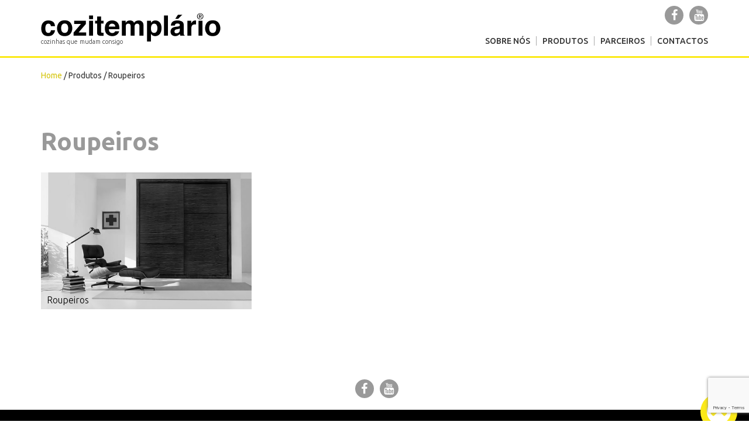

--- FILE ---
content_type: text/html; charset=UTF-8
request_url: https://cozitemplario.pt/category/roupeiros/
body_size: 7078
content:
<!doctype html>
<!--[if lt IE 7]>      <html class="no-js lt-ie9 lt-ie8 lt-ie7" lang=""> <![endif]-->
<!--[if IE 7]>         <html class="no-js lt-ie9 lt-ie8" lang=""> <![endif]-->
<!--[if IE 8]>         <html class="no-js lt-ie9" lang=""> <![endif]-->
<!--[if gt IE 8]><!--> <html class="no-js" lang=""> <!--<![endif]-->
  <head>
    <meta charset="utf-8">
    <meta http-equiv="X-UA-Compatible" content="IE=edge,chrome=1">
        <script>(function(html){html.className = html.className.replace(/\bno-js\b/,'js')})(document.documentElement);</script>
<title>Roupeiros &#8211; Cozitemplário</title>
<meta name='robots' content='max-image-preview:large' />
	<style>img:is([sizes="auto" i], [sizes^="auto," i]) { contain-intrinsic-size: 3000px 1500px }</style>
	<link rel='dns-prefetch' href='//fonts.googleapis.com' />
<link rel="alternate" type="application/rss+xml" title="Feed de categorias Cozitemplário &raquo; Roupeiros" href="https://cozitemplario.pt/category/roupeiros/feed/" />
<script type="text/javascript">
/* <![CDATA[ */
window._wpemojiSettings = {"baseUrl":"https:\/\/s.w.org\/images\/core\/emoji\/16.0.1\/72x72\/","ext":".png","svgUrl":"https:\/\/s.w.org\/images\/core\/emoji\/16.0.1\/svg\/","svgExt":".svg","source":{"concatemoji":"https:\/\/cozitemplario.pt\/_wp\/wp-includes\/js\/wp-emoji-release.min.js?ver=6.8.2"}};
/*! This file is auto-generated */
!function(s,n){var o,i,e;function c(e){try{var t={supportTests:e,timestamp:(new Date).valueOf()};sessionStorage.setItem(o,JSON.stringify(t))}catch(e){}}function p(e,t,n){e.clearRect(0,0,e.canvas.width,e.canvas.height),e.fillText(t,0,0);var t=new Uint32Array(e.getImageData(0,0,e.canvas.width,e.canvas.height).data),a=(e.clearRect(0,0,e.canvas.width,e.canvas.height),e.fillText(n,0,0),new Uint32Array(e.getImageData(0,0,e.canvas.width,e.canvas.height).data));return t.every(function(e,t){return e===a[t]})}function u(e,t){e.clearRect(0,0,e.canvas.width,e.canvas.height),e.fillText(t,0,0);for(var n=e.getImageData(16,16,1,1),a=0;a<n.data.length;a++)if(0!==n.data[a])return!1;return!0}function f(e,t,n,a){switch(t){case"flag":return n(e,"\ud83c\udff3\ufe0f\u200d\u26a7\ufe0f","\ud83c\udff3\ufe0f\u200b\u26a7\ufe0f")?!1:!n(e,"\ud83c\udde8\ud83c\uddf6","\ud83c\udde8\u200b\ud83c\uddf6")&&!n(e,"\ud83c\udff4\udb40\udc67\udb40\udc62\udb40\udc65\udb40\udc6e\udb40\udc67\udb40\udc7f","\ud83c\udff4\u200b\udb40\udc67\u200b\udb40\udc62\u200b\udb40\udc65\u200b\udb40\udc6e\u200b\udb40\udc67\u200b\udb40\udc7f");case"emoji":return!a(e,"\ud83e\udedf")}return!1}function g(e,t,n,a){var r="undefined"!=typeof WorkerGlobalScope&&self instanceof WorkerGlobalScope?new OffscreenCanvas(300,150):s.createElement("canvas"),o=r.getContext("2d",{willReadFrequently:!0}),i=(o.textBaseline="top",o.font="600 32px Arial",{});return e.forEach(function(e){i[e]=t(o,e,n,a)}),i}function t(e){var t=s.createElement("script");t.src=e,t.defer=!0,s.head.appendChild(t)}"undefined"!=typeof Promise&&(o="wpEmojiSettingsSupports",i=["flag","emoji"],n.supports={everything:!0,everythingExceptFlag:!0},e=new Promise(function(e){s.addEventListener("DOMContentLoaded",e,{once:!0})}),new Promise(function(t){var n=function(){try{var e=JSON.parse(sessionStorage.getItem(o));if("object"==typeof e&&"number"==typeof e.timestamp&&(new Date).valueOf()<e.timestamp+604800&&"object"==typeof e.supportTests)return e.supportTests}catch(e){}return null}();if(!n){if("undefined"!=typeof Worker&&"undefined"!=typeof OffscreenCanvas&&"undefined"!=typeof URL&&URL.createObjectURL&&"undefined"!=typeof Blob)try{var e="postMessage("+g.toString()+"("+[JSON.stringify(i),f.toString(),p.toString(),u.toString()].join(",")+"));",a=new Blob([e],{type:"text/javascript"}),r=new Worker(URL.createObjectURL(a),{name:"wpTestEmojiSupports"});return void(r.onmessage=function(e){c(n=e.data),r.terminate(),t(n)})}catch(e){}c(n=g(i,f,p,u))}t(n)}).then(function(e){for(var t in e)n.supports[t]=e[t],n.supports.everything=n.supports.everything&&n.supports[t],"flag"!==t&&(n.supports.everythingExceptFlag=n.supports.everythingExceptFlag&&n.supports[t]);n.supports.everythingExceptFlag=n.supports.everythingExceptFlag&&!n.supports.flag,n.DOMReady=!1,n.readyCallback=function(){n.DOMReady=!0}}).then(function(){return e}).then(function(){var e;n.supports.everything||(n.readyCallback(),(e=n.source||{}).concatemoji?t(e.concatemoji):e.wpemoji&&e.twemoji&&(t(e.twemoji),t(e.wpemoji)))}))}((window,document),window._wpemojiSettings);
/* ]]> */
</script>
<style id='wp-emoji-styles-inline-css' type='text/css'>

	img.wp-smiley, img.emoji {
		display: inline !important;
		border: none !important;
		box-shadow: none !important;
		height: 1em !important;
		width: 1em !important;
		margin: 0 0.07em !important;
		vertical-align: -0.1em !important;
		background: none !important;
		padding: 0 !important;
	}
</style>
<link rel='stylesheet' id='wp-block-library-css' href='https://cozitemplario.pt/_wp/wp-includes/css/dist/block-library/style.min.css?ver=6.8.2' type='text/css' media='all' />
<style id='classic-theme-styles-inline-css' type='text/css'>
/*! This file is auto-generated */
.wp-block-button__link{color:#fff;background-color:#32373c;border-radius:9999px;box-shadow:none;text-decoration:none;padding:calc(.667em + 2px) calc(1.333em + 2px);font-size:1.125em}.wp-block-file__button{background:#32373c;color:#fff;text-decoration:none}
</style>
<style id='global-styles-inline-css' type='text/css'>
:root{--wp--preset--aspect-ratio--square: 1;--wp--preset--aspect-ratio--4-3: 4/3;--wp--preset--aspect-ratio--3-4: 3/4;--wp--preset--aspect-ratio--3-2: 3/2;--wp--preset--aspect-ratio--2-3: 2/3;--wp--preset--aspect-ratio--16-9: 16/9;--wp--preset--aspect-ratio--9-16: 9/16;--wp--preset--color--black: #000000;--wp--preset--color--cyan-bluish-gray: #abb8c3;--wp--preset--color--white: #ffffff;--wp--preset--color--pale-pink: #f78da7;--wp--preset--color--vivid-red: #cf2e2e;--wp--preset--color--luminous-vivid-orange: #ff6900;--wp--preset--color--luminous-vivid-amber: #fcb900;--wp--preset--color--light-green-cyan: #7bdcb5;--wp--preset--color--vivid-green-cyan: #00d084;--wp--preset--color--pale-cyan-blue: #8ed1fc;--wp--preset--color--vivid-cyan-blue: #0693e3;--wp--preset--color--vivid-purple: #9b51e0;--wp--preset--gradient--vivid-cyan-blue-to-vivid-purple: linear-gradient(135deg,rgba(6,147,227,1) 0%,rgb(155,81,224) 100%);--wp--preset--gradient--light-green-cyan-to-vivid-green-cyan: linear-gradient(135deg,rgb(122,220,180) 0%,rgb(0,208,130) 100%);--wp--preset--gradient--luminous-vivid-amber-to-luminous-vivid-orange: linear-gradient(135deg,rgba(252,185,0,1) 0%,rgba(255,105,0,1) 100%);--wp--preset--gradient--luminous-vivid-orange-to-vivid-red: linear-gradient(135deg,rgba(255,105,0,1) 0%,rgb(207,46,46) 100%);--wp--preset--gradient--very-light-gray-to-cyan-bluish-gray: linear-gradient(135deg,rgb(238,238,238) 0%,rgb(169,184,195) 100%);--wp--preset--gradient--cool-to-warm-spectrum: linear-gradient(135deg,rgb(74,234,220) 0%,rgb(151,120,209) 20%,rgb(207,42,186) 40%,rgb(238,44,130) 60%,rgb(251,105,98) 80%,rgb(254,248,76) 100%);--wp--preset--gradient--blush-light-purple: linear-gradient(135deg,rgb(255,206,236) 0%,rgb(152,150,240) 100%);--wp--preset--gradient--blush-bordeaux: linear-gradient(135deg,rgb(254,205,165) 0%,rgb(254,45,45) 50%,rgb(107,0,62) 100%);--wp--preset--gradient--luminous-dusk: linear-gradient(135deg,rgb(255,203,112) 0%,rgb(199,81,192) 50%,rgb(65,88,208) 100%);--wp--preset--gradient--pale-ocean: linear-gradient(135deg,rgb(255,245,203) 0%,rgb(182,227,212) 50%,rgb(51,167,181) 100%);--wp--preset--gradient--electric-grass: linear-gradient(135deg,rgb(202,248,128) 0%,rgb(113,206,126) 100%);--wp--preset--gradient--midnight: linear-gradient(135deg,rgb(2,3,129) 0%,rgb(40,116,252) 100%);--wp--preset--font-size--small: 13px;--wp--preset--font-size--medium: 20px;--wp--preset--font-size--large: 36px;--wp--preset--font-size--x-large: 42px;--wp--preset--spacing--20: 0.44rem;--wp--preset--spacing--30: 0.67rem;--wp--preset--spacing--40: 1rem;--wp--preset--spacing--50: 1.5rem;--wp--preset--spacing--60: 2.25rem;--wp--preset--spacing--70: 3.38rem;--wp--preset--spacing--80: 5.06rem;--wp--preset--shadow--natural: 6px 6px 9px rgba(0, 0, 0, 0.2);--wp--preset--shadow--deep: 12px 12px 50px rgba(0, 0, 0, 0.4);--wp--preset--shadow--sharp: 6px 6px 0px rgba(0, 0, 0, 0.2);--wp--preset--shadow--outlined: 6px 6px 0px -3px rgba(255, 255, 255, 1), 6px 6px rgba(0, 0, 0, 1);--wp--preset--shadow--crisp: 6px 6px 0px rgba(0, 0, 0, 1);}:where(.is-layout-flex){gap: 0.5em;}:where(.is-layout-grid){gap: 0.5em;}body .is-layout-flex{display: flex;}.is-layout-flex{flex-wrap: wrap;align-items: center;}.is-layout-flex > :is(*, div){margin: 0;}body .is-layout-grid{display: grid;}.is-layout-grid > :is(*, div){margin: 0;}:where(.wp-block-columns.is-layout-flex){gap: 2em;}:where(.wp-block-columns.is-layout-grid){gap: 2em;}:where(.wp-block-post-template.is-layout-flex){gap: 1.25em;}:where(.wp-block-post-template.is-layout-grid){gap: 1.25em;}.has-black-color{color: var(--wp--preset--color--black) !important;}.has-cyan-bluish-gray-color{color: var(--wp--preset--color--cyan-bluish-gray) !important;}.has-white-color{color: var(--wp--preset--color--white) !important;}.has-pale-pink-color{color: var(--wp--preset--color--pale-pink) !important;}.has-vivid-red-color{color: var(--wp--preset--color--vivid-red) !important;}.has-luminous-vivid-orange-color{color: var(--wp--preset--color--luminous-vivid-orange) !important;}.has-luminous-vivid-amber-color{color: var(--wp--preset--color--luminous-vivid-amber) !important;}.has-light-green-cyan-color{color: var(--wp--preset--color--light-green-cyan) !important;}.has-vivid-green-cyan-color{color: var(--wp--preset--color--vivid-green-cyan) !important;}.has-pale-cyan-blue-color{color: var(--wp--preset--color--pale-cyan-blue) !important;}.has-vivid-cyan-blue-color{color: var(--wp--preset--color--vivid-cyan-blue) !important;}.has-vivid-purple-color{color: var(--wp--preset--color--vivid-purple) !important;}.has-black-background-color{background-color: var(--wp--preset--color--black) !important;}.has-cyan-bluish-gray-background-color{background-color: var(--wp--preset--color--cyan-bluish-gray) !important;}.has-white-background-color{background-color: var(--wp--preset--color--white) !important;}.has-pale-pink-background-color{background-color: var(--wp--preset--color--pale-pink) !important;}.has-vivid-red-background-color{background-color: var(--wp--preset--color--vivid-red) !important;}.has-luminous-vivid-orange-background-color{background-color: var(--wp--preset--color--luminous-vivid-orange) !important;}.has-luminous-vivid-amber-background-color{background-color: var(--wp--preset--color--luminous-vivid-amber) !important;}.has-light-green-cyan-background-color{background-color: var(--wp--preset--color--light-green-cyan) !important;}.has-vivid-green-cyan-background-color{background-color: var(--wp--preset--color--vivid-green-cyan) !important;}.has-pale-cyan-blue-background-color{background-color: var(--wp--preset--color--pale-cyan-blue) !important;}.has-vivid-cyan-blue-background-color{background-color: var(--wp--preset--color--vivid-cyan-blue) !important;}.has-vivid-purple-background-color{background-color: var(--wp--preset--color--vivid-purple) !important;}.has-black-border-color{border-color: var(--wp--preset--color--black) !important;}.has-cyan-bluish-gray-border-color{border-color: var(--wp--preset--color--cyan-bluish-gray) !important;}.has-white-border-color{border-color: var(--wp--preset--color--white) !important;}.has-pale-pink-border-color{border-color: var(--wp--preset--color--pale-pink) !important;}.has-vivid-red-border-color{border-color: var(--wp--preset--color--vivid-red) !important;}.has-luminous-vivid-orange-border-color{border-color: var(--wp--preset--color--luminous-vivid-orange) !important;}.has-luminous-vivid-amber-border-color{border-color: var(--wp--preset--color--luminous-vivid-amber) !important;}.has-light-green-cyan-border-color{border-color: var(--wp--preset--color--light-green-cyan) !important;}.has-vivid-green-cyan-border-color{border-color: var(--wp--preset--color--vivid-green-cyan) !important;}.has-pale-cyan-blue-border-color{border-color: var(--wp--preset--color--pale-cyan-blue) !important;}.has-vivid-cyan-blue-border-color{border-color: var(--wp--preset--color--vivid-cyan-blue) !important;}.has-vivid-purple-border-color{border-color: var(--wp--preset--color--vivid-purple) !important;}.has-vivid-cyan-blue-to-vivid-purple-gradient-background{background: var(--wp--preset--gradient--vivid-cyan-blue-to-vivid-purple) !important;}.has-light-green-cyan-to-vivid-green-cyan-gradient-background{background: var(--wp--preset--gradient--light-green-cyan-to-vivid-green-cyan) !important;}.has-luminous-vivid-amber-to-luminous-vivid-orange-gradient-background{background: var(--wp--preset--gradient--luminous-vivid-amber-to-luminous-vivid-orange) !important;}.has-luminous-vivid-orange-to-vivid-red-gradient-background{background: var(--wp--preset--gradient--luminous-vivid-orange-to-vivid-red) !important;}.has-very-light-gray-to-cyan-bluish-gray-gradient-background{background: var(--wp--preset--gradient--very-light-gray-to-cyan-bluish-gray) !important;}.has-cool-to-warm-spectrum-gradient-background{background: var(--wp--preset--gradient--cool-to-warm-spectrum) !important;}.has-blush-light-purple-gradient-background{background: var(--wp--preset--gradient--blush-light-purple) !important;}.has-blush-bordeaux-gradient-background{background: var(--wp--preset--gradient--blush-bordeaux) !important;}.has-luminous-dusk-gradient-background{background: var(--wp--preset--gradient--luminous-dusk) !important;}.has-pale-ocean-gradient-background{background: var(--wp--preset--gradient--pale-ocean) !important;}.has-electric-grass-gradient-background{background: var(--wp--preset--gradient--electric-grass) !important;}.has-midnight-gradient-background{background: var(--wp--preset--gradient--midnight) !important;}.has-small-font-size{font-size: var(--wp--preset--font-size--small) !important;}.has-medium-font-size{font-size: var(--wp--preset--font-size--medium) !important;}.has-large-font-size{font-size: var(--wp--preset--font-size--large) !important;}.has-x-large-font-size{font-size: var(--wp--preset--font-size--x-large) !important;}
:where(.wp-block-post-template.is-layout-flex){gap: 1.25em;}:where(.wp-block-post-template.is-layout-grid){gap: 1.25em;}
:where(.wp-block-columns.is-layout-flex){gap: 2em;}:where(.wp-block-columns.is-layout-grid){gap: 2em;}
:root :where(.wp-block-pullquote){font-size: 1.5em;line-height: 1.6;}
</style>
<link rel='stylesheet' id='bw-cookie-consent-css' href='https://cozitemplario.pt/_wp/wp-content/plugins/bw-cookie-consent-plugin/public/css/bw-cookie-consent-public.css?ver=1.0.0' type='text/css' media='all' />
<link rel='stylesheet' id='contact-form-7-css' href='https://cozitemplario.pt/_wp/wp-content/plugins/contact-form-7/includes/css/styles.css?ver=6.1' type='text/css' media='all' />
<link rel='stylesheet' id='twentysixteen-fonts-css' href='https://fonts.googleapis.com/css?family=Merriweather%3A400%2C700%2C900%2C400italic%2C700italic%2C900italic%7CMontserrat%3A400%2C700%7CInconsolata%3A400&#038;subset=latin%2Clatin-ext' type='text/css' media='all' />
<!--[if lt IE 9]>
<script type="text/javascript" src="https://cozitemplario.pt/_wp/wp-content/themes/cozitemplario/js/html5.js?ver=3.7.3" id="twentysixteen-html5-js"></script>
<![endif]-->
<link rel="https://api.w.org/" href="https://cozitemplario.pt/wp-json/" /><link rel="alternate" title="JSON" type="application/json" href="https://cozitemplario.pt/wp-json/wp/v2/categories/6" /><link rel="EditURI" type="application/rsd+xml" title="RSD" href="https://cozitemplario.pt/_wp/xmlrpc.php?rsd" />
<meta name="generator" content="WordPress 6.8.2" />

        <meta name="description" content="cozinhas que mudam consigo">
        <meta name="viewport" content="width=device-width, initial-scale=1">
        <meta name="theme-color" content="#FFF39E">

        <link rel="icon" href="/favicon.ico">
        <link type="text/plain" rel="author" href="humans.txt" />

        <link rel="stylesheet" href="https://cozitemplario.pt/_wp/wp-content/themes/cozitemplario/resources/css/bootstrap.min.css">
        <link rel="stylesheet" href="https://cozitemplario.pt/_wp/wp-content/themes/cozitemplario/resources/css/bootstrap-theme.min.css">

        <link href='//fonts.googleapis.com/css?family=Ubuntu:300,400,500,700' rel='stylesheet' type='text/css'>
        <link rel="stylesheet" href="//maxcdn.bootstrapcdn.com/font-awesome/4.4.0/css/font-awesome.min.css">
        <link rel="stylesheet" href="https://cozitemplario.pt/_wp/wp-content/themes/cozitemplario/resources/css/main.css">

        <script src="https://cozitemplario.pt/_wp/wp-content/themes/cozitemplario/resources/js/vendor/modernizr-2.8.3-respond-1.4.2.min.js"></script>

        <script src='//www.google.com/recaptcha/api.js'></script>

    </head>
    <body>
        <!--[if lt IE 8]>
            <p class="browserupgrade">You are using an <strong>outdated</strong> browser. Please <a href="http://browsehappy.com/">upgrade your browser</a> to improve your experience.</p>
        <![endif]-->

    <script>
      window.fbAsyncInit = function() {
        FB.init({
          appId      : '1681257772132839',
          xfbml      : true,
          version    : 'v2.5'
        });
      };

      (function(d, s, id){
         var js, fjs = d.getElementsByTagName(s)[0];
         if (d.getElementById(id)) {return;}
         js = d.createElement(s); js.id = id;
         js.src = "//connect.facebook.net/en_US/sdk.js";
         fjs.parentNode.insertBefore(js, fjs);
       }(document, 'script', 'facebook-jssdk'));
    </script>
    <div class="siteCont">

      <header class="container">
        <div class="logo">
          <h1><a href="https://cozitemplario.pt">Cozitemplário</a></h1>
          <span>cozinhas que mudam consigo</span>
        </div>

        <nav class="pull-right" role="navigation">
          <button type="button" class="navbar-toggle" data-toggle="collapse" data-target=".navbar-collapse">
            <span class="sr-only">Toggle navigation</span>
            <span class="icon-bar"></span>
            <span class="icon-bar"></span>
            <span class="icon-bar"></span>
          </button>

          <div class="social top">
            <a href="https://www.facebook.com/cozitemplario" target="_blank"><i class="fa fa-facebook"></i></a>
            <a href="#" target="_blank"><i class="fa fa-youtube"></i></a>
          </div>

          <ul class="nav navbar-nav menu navbar-collapse collapse">
            <li id="menu-item-27" class="menu-item menu-item-type-post_type menu-item-object-page menu-item-27"><a href="https://cozitemplario.pt/sobre-nos/">Sobre nós</a></li>
<li id="menu-item-43" class="menu-item menu-item-type-custom menu-item-object-custom current-menu-ancestor current-menu-parent menu-item-has-children menu-item-43"><a href="#">Produtos</a>
<ul class="sub-menu">
	<li id="menu-item-44" class="menu-item menu-item-type-taxonomy menu-item-object-category menu-item-44"><a href="https://cozitemplario.pt/category/cozinhas/">Cozinhas</a></li>
	<li id="menu-item-274" class="menu-item menu-item-type-taxonomy menu-item-object-category current-menu-item menu-item-274"><a href="https://cozitemplario.pt/category/roupeiros/" aria-current="page">Roupeiros</a></li>
	<li id="menu-item-275" class="menu-item menu-item-type-taxonomy menu-item-object-category menu-item-275"><a href="https://cozitemplario.pt/category/casas-de-banho/">Casas de Banho</a></li>
</ul>
</li>
<li id="menu-item-222" class="menu-item menu-item-type-post_type menu-item-object-page menu-item-222"><a href="https://cozitemplario.pt/partners/">Parceiros</a></li>
<li id="menu-item-23" class="menu-item menu-item-type-post_type menu-item-object-page menu-item-23"><a href="https://cozitemplario.pt/contactos/">Contactos</a></li>
          </ul>

        </nav>
      </header>




<div class="container-fluid linetop"></div>

<div class="container institutional">
  <div class="breadcrumbs"><a href="https://cozitemplario.pt">Home</a> / Produtos / Roupeiros</div>



  <div class="row">
    <div class="col-xs-12 col-sm-8 col-md-8">
      <h1>Roupeiros</h1>
      <span class="text"></span>
    </div>
  </div>

  
  <div class="row destaques">
    
    <div class="col-xs-6 col-sm-6 col-md-4 item-wrapper">
      <a href="https://cozitemplario.pt/produtos/roupeiros/" class="item" style="background-image: url('https://cozitemplario.pt/_wp/wp-content/uploads/2018/03/roupeiros-a-medida-4.jpg');">
        <div class="info">
          <span class="categoria">Roupeiros</span>
          <span class="nome"></span>
        </div>
      </a>
    </div>

        </div>
  </div>
  

</div>




<div class="social bottom">
  <a href="https://www.facebook.com/cozitemplario/" target="_blank"><i class="fa fa-facebook"></i></a>
  <a href="#" target="_blank"><i class="fa fa-youtube"></i></a>
</div>


<footer class="container-fluid">
  <div class="container">
    <span class="credits">2026 &copy; IBERNOSTRA - Todos os direitos reservados</span>
    <a href="#" class="goTop" title="go Top"><i class="fa fa-chevron-circle-up"></i></a>
  </div>
</footer>

</div>

<script src="//ajax.googleapis.com/ajax/libs/jquery/1.11.2/jquery.min.js"></script>
<script>
  window.jQuery || document.write('<script src="https://cozitemplario.pt/_wp/wp-content/themes/cozitemplario/resources/js/vendor/jquery-1.11.2.min.js"><\/script>')
</script>
<!-- <script src="//cdn.jsdelivr.net/g/hammerjs@2.0.4,jquery.hammerjs@2.0.0"></script> -->
<script src="https://cozitemplario.pt/_wp/wp-content/themes/cozitemplario/resources/js/hammer.min.js"></script>
<script src="https://cozitemplario.pt/_wp/wp-content/themes/cozitemplario/resources/js/jquery.hammer.js"></script>
<script src="https://cozitemplario.pt/_wp/wp-content/themes/cozitemplario/resources/js/vendor/bootstrap.min.js"></script>
<script src="https://cozitemplario.pt/_wp/wp-content/themes/cozitemplario/resources/js/jquery.bway.imageslider.min.js"></script>

<script src="https://cozitemplario.pt/_wp/wp-content/themes/cozitemplario/resources/js/main.js"></script>

<!-- Google tag (gtag.js) -->
<script id="analytics-js" type="conditional-js" async src="https://www.googletagmanager.com/gtag/js?id=G-FV3YS7MSM3"></script>
<script>
  window.dataLayer = window.dataLayer || [];
  function gtag(){dataLayer.push(arguments);}
  gtag('js', new Date());

  gtag('config', 'G-FV3YS7MSM3');
</script>


<script type="speculationrules">
{"prefetch":[{"source":"document","where":{"and":[{"href_matches":"\/*"},{"not":{"href_matches":["\/_wp\/wp-*.php","\/_wp\/wp-admin\/*","\/_wp\/wp-content\/uploads\/*","\/_wp\/wp-content\/*","\/_wp\/wp-content\/plugins\/*","\/_wp\/wp-content\/themes\/cozitemplario\/*","\/*\\?(.+)"]}},{"not":{"selector_matches":"a[rel~=\"nofollow\"]"}},{"not":{"selector_matches":".no-prefetch, .no-prefetch a"}}]},"eagerness":"conservative"}]}
</script>
<script type="text/javascript" id="bw-cookie-consent-js-js-extra">
/* <![CDATA[ */
var main_public_params = {"ajax_url":"https:\/\/cozitemplario.pt\/_wp\/wp-admin\/admin-ajax.php","str_title":"Utiliza\u00e7\u00e3o de cookies","str_sentence1":"Este site utiliza cookies para melhorar a sua experi\u00eancia durante a visita.","str_sentence2":"S\u00e3o tamb\u00e9m utilizados cookies de an\u00e1lise.","str_options":"Mais op\u00e7\u00f5es","str_button1":"Prosseguir sem cookies de an\u00e1lise","str_button2":"Aceitar cookies","plugin_name":"bw-cookie-consent"};
/* ]]> */
</script>
<script type="text/javascript" src="https://cozitemplario.pt/_wp/wp-content/plugins/bw-cookie-consent-plugin/public/js/bw-cookie-consent-public.js?ver=1.0.0" id="bw-cookie-consent-js-js"></script>
<script type="text/javascript" src="https://cozitemplario.pt/_wp/wp-includes/js/dist/hooks.min.js?ver=4d63a3d491d11ffd8ac6" id="wp-hooks-js"></script>
<script type="text/javascript" src="https://cozitemplario.pt/_wp/wp-includes/js/dist/i18n.min.js?ver=5e580eb46a90c2b997e6" id="wp-i18n-js"></script>
<script type="text/javascript" id="wp-i18n-js-after">
/* <![CDATA[ */
wp.i18n.setLocaleData( { 'text direction\u0004ltr': [ 'ltr' ] } );
/* ]]> */
</script>
<script type="text/javascript" src="https://cozitemplario.pt/_wp/wp-content/plugins/contact-form-7/includes/swv/js/index.js?ver=6.1" id="swv-js"></script>
<script type="text/javascript" id="contact-form-7-js-before">
/* <![CDATA[ */
var wpcf7 = {
    "api": {
        "root": "https:\/\/cozitemplario.pt\/wp-json\/",
        "namespace": "contact-form-7\/v1"
    },
    "cached": 1
};
/* ]]> */
</script>
<script type="text/javascript" src="https://cozitemplario.pt/_wp/wp-content/plugins/contact-form-7/includes/js/index.js?ver=6.1" id="contact-form-7-js"></script>
<script type="text/javascript" src="https://cozitemplario.pt/_wp/wp-content/themes/cozitemplario/js/skip-link-focus-fix.js?ver=20151112" id="twentysixteen-skip-link-focus-fix-js"></script>
<script type="text/javascript" src="https://www.google.com/recaptcha/api.js?render=6LcV5LEZAAAAAJxVk-32r8bSgeV9endQpB27eJIz&amp;ver=3.0" id="google-recaptcha-js"></script>
<script type="text/javascript" src="https://cozitemplario.pt/_wp/wp-includes/js/dist/vendor/wp-polyfill.min.js?ver=3.15.0" id="wp-polyfill-js"></script>
<script type="text/javascript" id="wpcf7-recaptcha-js-before">
/* <![CDATA[ */
var wpcf7_recaptcha = {
    "sitekey": "6LcV5LEZAAAAAJxVk-32r8bSgeV9endQpB27eJIz",
    "actions": {
        "homepage": "homepage",
        "contactform": "contactform"
    }
};
/* ]]> */
</script>
<script type="text/javascript" src="https://cozitemplario.pt/_wp/wp-content/plugins/contact-form-7/modules/recaptcha/index.js?ver=6.1" id="wpcf7-recaptcha-js"></script>
<script defer src="https://static.cloudflareinsights.com/beacon.min.js/vcd15cbe7772f49c399c6a5babf22c1241717689176015" integrity="sha512-ZpsOmlRQV6y907TI0dKBHq9Md29nnaEIPlkf84rnaERnq6zvWvPUqr2ft8M1aS28oN72PdrCzSjY4U6VaAw1EQ==" data-cf-beacon='{"version":"2024.11.0","token":"da1ce90ca2d841b5a60facb93d0de611","r":1,"server_timing":{"name":{"cfCacheStatus":true,"cfEdge":true,"cfExtPri":true,"cfL4":true,"cfOrigin":true,"cfSpeedBrain":true},"location_startswith":null}}' crossorigin="anonymous"></script>
</body>

</html>
<!--
Performance optimized by W3 Total Cache. Learn more: https://www.boldgrid.com/w3-total-cache/


Served from: cozitemplario.pt @ 2026-01-18 18:03:09 by W3 Total Cache
-->

--- FILE ---
content_type: text/html; charset=utf-8
request_url: https://www.google.com/recaptcha/api2/anchor?ar=1&k=6LcV5LEZAAAAAJxVk-32r8bSgeV9endQpB27eJIz&co=aHR0cHM6Ly9jb3ppdGVtcGxhcmlvLnB0OjQ0Mw..&hl=en&v=PoyoqOPhxBO7pBk68S4YbpHZ&size=invisible&anchor-ms=20000&execute-ms=30000&cb=ew2144nzyd6k
body_size: 48546
content:
<!DOCTYPE HTML><html dir="ltr" lang="en"><head><meta http-equiv="Content-Type" content="text/html; charset=UTF-8">
<meta http-equiv="X-UA-Compatible" content="IE=edge">
<title>reCAPTCHA</title>
<style type="text/css">
/* cyrillic-ext */
@font-face {
  font-family: 'Roboto';
  font-style: normal;
  font-weight: 400;
  font-stretch: 100%;
  src: url(//fonts.gstatic.com/s/roboto/v48/KFO7CnqEu92Fr1ME7kSn66aGLdTylUAMa3GUBHMdazTgWw.woff2) format('woff2');
  unicode-range: U+0460-052F, U+1C80-1C8A, U+20B4, U+2DE0-2DFF, U+A640-A69F, U+FE2E-FE2F;
}
/* cyrillic */
@font-face {
  font-family: 'Roboto';
  font-style: normal;
  font-weight: 400;
  font-stretch: 100%;
  src: url(//fonts.gstatic.com/s/roboto/v48/KFO7CnqEu92Fr1ME7kSn66aGLdTylUAMa3iUBHMdazTgWw.woff2) format('woff2');
  unicode-range: U+0301, U+0400-045F, U+0490-0491, U+04B0-04B1, U+2116;
}
/* greek-ext */
@font-face {
  font-family: 'Roboto';
  font-style: normal;
  font-weight: 400;
  font-stretch: 100%;
  src: url(//fonts.gstatic.com/s/roboto/v48/KFO7CnqEu92Fr1ME7kSn66aGLdTylUAMa3CUBHMdazTgWw.woff2) format('woff2');
  unicode-range: U+1F00-1FFF;
}
/* greek */
@font-face {
  font-family: 'Roboto';
  font-style: normal;
  font-weight: 400;
  font-stretch: 100%;
  src: url(//fonts.gstatic.com/s/roboto/v48/KFO7CnqEu92Fr1ME7kSn66aGLdTylUAMa3-UBHMdazTgWw.woff2) format('woff2');
  unicode-range: U+0370-0377, U+037A-037F, U+0384-038A, U+038C, U+038E-03A1, U+03A3-03FF;
}
/* math */
@font-face {
  font-family: 'Roboto';
  font-style: normal;
  font-weight: 400;
  font-stretch: 100%;
  src: url(//fonts.gstatic.com/s/roboto/v48/KFO7CnqEu92Fr1ME7kSn66aGLdTylUAMawCUBHMdazTgWw.woff2) format('woff2');
  unicode-range: U+0302-0303, U+0305, U+0307-0308, U+0310, U+0312, U+0315, U+031A, U+0326-0327, U+032C, U+032F-0330, U+0332-0333, U+0338, U+033A, U+0346, U+034D, U+0391-03A1, U+03A3-03A9, U+03B1-03C9, U+03D1, U+03D5-03D6, U+03F0-03F1, U+03F4-03F5, U+2016-2017, U+2034-2038, U+203C, U+2040, U+2043, U+2047, U+2050, U+2057, U+205F, U+2070-2071, U+2074-208E, U+2090-209C, U+20D0-20DC, U+20E1, U+20E5-20EF, U+2100-2112, U+2114-2115, U+2117-2121, U+2123-214F, U+2190, U+2192, U+2194-21AE, U+21B0-21E5, U+21F1-21F2, U+21F4-2211, U+2213-2214, U+2216-22FF, U+2308-230B, U+2310, U+2319, U+231C-2321, U+2336-237A, U+237C, U+2395, U+239B-23B7, U+23D0, U+23DC-23E1, U+2474-2475, U+25AF, U+25B3, U+25B7, U+25BD, U+25C1, U+25CA, U+25CC, U+25FB, U+266D-266F, U+27C0-27FF, U+2900-2AFF, U+2B0E-2B11, U+2B30-2B4C, U+2BFE, U+3030, U+FF5B, U+FF5D, U+1D400-1D7FF, U+1EE00-1EEFF;
}
/* symbols */
@font-face {
  font-family: 'Roboto';
  font-style: normal;
  font-weight: 400;
  font-stretch: 100%;
  src: url(//fonts.gstatic.com/s/roboto/v48/KFO7CnqEu92Fr1ME7kSn66aGLdTylUAMaxKUBHMdazTgWw.woff2) format('woff2');
  unicode-range: U+0001-000C, U+000E-001F, U+007F-009F, U+20DD-20E0, U+20E2-20E4, U+2150-218F, U+2190, U+2192, U+2194-2199, U+21AF, U+21E6-21F0, U+21F3, U+2218-2219, U+2299, U+22C4-22C6, U+2300-243F, U+2440-244A, U+2460-24FF, U+25A0-27BF, U+2800-28FF, U+2921-2922, U+2981, U+29BF, U+29EB, U+2B00-2BFF, U+4DC0-4DFF, U+FFF9-FFFB, U+10140-1018E, U+10190-1019C, U+101A0, U+101D0-101FD, U+102E0-102FB, U+10E60-10E7E, U+1D2C0-1D2D3, U+1D2E0-1D37F, U+1F000-1F0FF, U+1F100-1F1AD, U+1F1E6-1F1FF, U+1F30D-1F30F, U+1F315, U+1F31C, U+1F31E, U+1F320-1F32C, U+1F336, U+1F378, U+1F37D, U+1F382, U+1F393-1F39F, U+1F3A7-1F3A8, U+1F3AC-1F3AF, U+1F3C2, U+1F3C4-1F3C6, U+1F3CA-1F3CE, U+1F3D4-1F3E0, U+1F3ED, U+1F3F1-1F3F3, U+1F3F5-1F3F7, U+1F408, U+1F415, U+1F41F, U+1F426, U+1F43F, U+1F441-1F442, U+1F444, U+1F446-1F449, U+1F44C-1F44E, U+1F453, U+1F46A, U+1F47D, U+1F4A3, U+1F4B0, U+1F4B3, U+1F4B9, U+1F4BB, U+1F4BF, U+1F4C8-1F4CB, U+1F4D6, U+1F4DA, U+1F4DF, U+1F4E3-1F4E6, U+1F4EA-1F4ED, U+1F4F7, U+1F4F9-1F4FB, U+1F4FD-1F4FE, U+1F503, U+1F507-1F50B, U+1F50D, U+1F512-1F513, U+1F53E-1F54A, U+1F54F-1F5FA, U+1F610, U+1F650-1F67F, U+1F687, U+1F68D, U+1F691, U+1F694, U+1F698, U+1F6AD, U+1F6B2, U+1F6B9-1F6BA, U+1F6BC, U+1F6C6-1F6CF, U+1F6D3-1F6D7, U+1F6E0-1F6EA, U+1F6F0-1F6F3, U+1F6F7-1F6FC, U+1F700-1F7FF, U+1F800-1F80B, U+1F810-1F847, U+1F850-1F859, U+1F860-1F887, U+1F890-1F8AD, U+1F8B0-1F8BB, U+1F8C0-1F8C1, U+1F900-1F90B, U+1F93B, U+1F946, U+1F984, U+1F996, U+1F9E9, U+1FA00-1FA6F, U+1FA70-1FA7C, U+1FA80-1FA89, U+1FA8F-1FAC6, U+1FACE-1FADC, U+1FADF-1FAE9, U+1FAF0-1FAF8, U+1FB00-1FBFF;
}
/* vietnamese */
@font-face {
  font-family: 'Roboto';
  font-style: normal;
  font-weight: 400;
  font-stretch: 100%;
  src: url(//fonts.gstatic.com/s/roboto/v48/KFO7CnqEu92Fr1ME7kSn66aGLdTylUAMa3OUBHMdazTgWw.woff2) format('woff2');
  unicode-range: U+0102-0103, U+0110-0111, U+0128-0129, U+0168-0169, U+01A0-01A1, U+01AF-01B0, U+0300-0301, U+0303-0304, U+0308-0309, U+0323, U+0329, U+1EA0-1EF9, U+20AB;
}
/* latin-ext */
@font-face {
  font-family: 'Roboto';
  font-style: normal;
  font-weight: 400;
  font-stretch: 100%;
  src: url(//fonts.gstatic.com/s/roboto/v48/KFO7CnqEu92Fr1ME7kSn66aGLdTylUAMa3KUBHMdazTgWw.woff2) format('woff2');
  unicode-range: U+0100-02BA, U+02BD-02C5, U+02C7-02CC, U+02CE-02D7, U+02DD-02FF, U+0304, U+0308, U+0329, U+1D00-1DBF, U+1E00-1E9F, U+1EF2-1EFF, U+2020, U+20A0-20AB, U+20AD-20C0, U+2113, U+2C60-2C7F, U+A720-A7FF;
}
/* latin */
@font-face {
  font-family: 'Roboto';
  font-style: normal;
  font-weight: 400;
  font-stretch: 100%;
  src: url(//fonts.gstatic.com/s/roboto/v48/KFO7CnqEu92Fr1ME7kSn66aGLdTylUAMa3yUBHMdazQ.woff2) format('woff2');
  unicode-range: U+0000-00FF, U+0131, U+0152-0153, U+02BB-02BC, U+02C6, U+02DA, U+02DC, U+0304, U+0308, U+0329, U+2000-206F, U+20AC, U+2122, U+2191, U+2193, U+2212, U+2215, U+FEFF, U+FFFD;
}
/* cyrillic-ext */
@font-face {
  font-family: 'Roboto';
  font-style: normal;
  font-weight: 500;
  font-stretch: 100%;
  src: url(//fonts.gstatic.com/s/roboto/v48/KFO7CnqEu92Fr1ME7kSn66aGLdTylUAMa3GUBHMdazTgWw.woff2) format('woff2');
  unicode-range: U+0460-052F, U+1C80-1C8A, U+20B4, U+2DE0-2DFF, U+A640-A69F, U+FE2E-FE2F;
}
/* cyrillic */
@font-face {
  font-family: 'Roboto';
  font-style: normal;
  font-weight: 500;
  font-stretch: 100%;
  src: url(//fonts.gstatic.com/s/roboto/v48/KFO7CnqEu92Fr1ME7kSn66aGLdTylUAMa3iUBHMdazTgWw.woff2) format('woff2');
  unicode-range: U+0301, U+0400-045F, U+0490-0491, U+04B0-04B1, U+2116;
}
/* greek-ext */
@font-face {
  font-family: 'Roboto';
  font-style: normal;
  font-weight: 500;
  font-stretch: 100%;
  src: url(//fonts.gstatic.com/s/roboto/v48/KFO7CnqEu92Fr1ME7kSn66aGLdTylUAMa3CUBHMdazTgWw.woff2) format('woff2');
  unicode-range: U+1F00-1FFF;
}
/* greek */
@font-face {
  font-family: 'Roboto';
  font-style: normal;
  font-weight: 500;
  font-stretch: 100%;
  src: url(//fonts.gstatic.com/s/roboto/v48/KFO7CnqEu92Fr1ME7kSn66aGLdTylUAMa3-UBHMdazTgWw.woff2) format('woff2');
  unicode-range: U+0370-0377, U+037A-037F, U+0384-038A, U+038C, U+038E-03A1, U+03A3-03FF;
}
/* math */
@font-face {
  font-family: 'Roboto';
  font-style: normal;
  font-weight: 500;
  font-stretch: 100%;
  src: url(//fonts.gstatic.com/s/roboto/v48/KFO7CnqEu92Fr1ME7kSn66aGLdTylUAMawCUBHMdazTgWw.woff2) format('woff2');
  unicode-range: U+0302-0303, U+0305, U+0307-0308, U+0310, U+0312, U+0315, U+031A, U+0326-0327, U+032C, U+032F-0330, U+0332-0333, U+0338, U+033A, U+0346, U+034D, U+0391-03A1, U+03A3-03A9, U+03B1-03C9, U+03D1, U+03D5-03D6, U+03F0-03F1, U+03F4-03F5, U+2016-2017, U+2034-2038, U+203C, U+2040, U+2043, U+2047, U+2050, U+2057, U+205F, U+2070-2071, U+2074-208E, U+2090-209C, U+20D0-20DC, U+20E1, U+20E5-20EF, U+2100-2112, U+2114-2115, U+2117-2121, U+2123-214F, U+2190, U+2192, U+2194-21AE, U+21B0-21E5, U+21F1-21F2, U+21F4-2211, U+2213-2214, U+2216-22FF, U+2308-230B, U+2310, U+2319, U+231C-2321, U+2336-237A, U+237C, U+2395, U+239B-23B7, U+23D0, U+23DC-23E1, U+2474-2475, U+25AF, U+25B3, U+25B7, U+25BD, U+25C1, U+25CA, U+25CC, U+25FB, U+266D-266F, U+27C0-27FF, U+2900-2AFF, U+2B0E-2B11, U+2B30-2B4C, U+2BFE, U+3030, U+FF5B, U+FF5D, U+1D400-1D7FF, U+1EE00-1EEFF;
}
/* symbols */
@font-face {
  font-family: 'Roboto';
  font-style: normal;
  font-weight: 500;
  font-stretch: 100%;
  src: url(//fonts.gstatic.com/s/roboto/v48/KFO7CnqEu92Fr1ME7kSn66aGLdTylUAMaxKUBHMdazTgWw.woff2) format('woff2');
  unicode-range: U+0001-000C, U+000E-001F, U+007F-009F, U+20DD-20E0, U+20E2-20E4, U+2150-218F, U+2190, U+2192, U+2194-2199, U+21AF, U+21E6-21F0, U+21F3, U+2218-2219, U+2299, U+22C4-22C6, U+2300-243F, U+2440-244A, U+2460-24FF, U+25A0-27BF, U+2800-28FF, U+2921-2922, U+2981, U+29BF, U+29EB, U+2B00-2BFF, U+4DC0-4DFF, U+FFF9-FFFB, U+10140-1018E, U+10190-1019C, U+101A0, U+101D0-101FD, U+102E0-102FB, U+10E60-10E7E, U+1D2C0-1D2D3, U+1D2E0-1D37F, U+1F000-1F0FF, U+1F100-1F1AD, U+1F1E6-1F1FF, U+1F30D-1F30F, U+1F315, U+1F31C, U+1F31E, U+1F320-1F32C, U+1F336, U+1F378, U+1F37D, U+1F382, U+1F393-1F39F, U+1F3A7-1F3A8, U+1F3AC-1F3AF, U+1F3C2, U+1F3C4-1F3C6, U+1F3CA-1F3CE, U+1F3D4-1F3E0, U+1F3ED, U+1F3F1-1F3F3, U+1F3F5-1F3F7, U+1F408, U+1F415, U+1F41F, U+1F426, U+1F43F, U+1F441-1F442, U+1F444, U+1F446-1F449, U+1F44C-1F44E, U+1F453, U+1F46A, U+1F47D, U+1F4A3, U+1F4B0, U+1F4B3, U+1F4B9, U+1F4BB, U+1F4BF, U+1F4C8-1F4CB, U+1F4D6, U+1F4DA, U+1F4DF, U+1F4E3-1F4E6, U+1F4EA-1F4ED, U+1F4F7, U+1F4F9-1F4FB, U+1F4FD-1F4FE, U+1F503, U+1F507-1F50B, U+1F50D, U+1F512-1F513, U+1F53E-1F54A, U+1F54F-1F5FA, U+1F610, U+1F650-1F67F, U+1F687, U+1F68D, U+1F691, U+1F694, U+1F698, U+1F6AD, U+1F6B2, U+1F6B9-1F6BA, U+1F6BC, U+1F6C6-1F6CF, U+1F6D3-1F6D7, U+1F6E0-1F6EA, U+1F6F0-1F6F3, U+1F6F7-1F6FC, U+1F700-1F7FF, U+1F800-1F80B, U+1F810-1F847, U+1F850-1F859, U+1F860-1F887, U+1F890-1F8AD, U+1F8B0-1F8BB, U+1F8C0-1F8C1, U+1F900-1F90B, U+1F93B, U+1F946, U+1F984, U+1F996, U+1F9E9, U+1FA00-1FA6F, U+1FA70-1FA7C, U+1FA80-1FA89, U+1FA8F-1FAC6, U+1FACE-1FADC, U+1FADF-1FAE9, U+1FAF0-1FAF8, U+1FB00-1FBFF;
}
/* vietnamese */
@font-face {
  font-family: 'Roboto';
  font-style: normal;
  font-weight: 500;
  font-stretch: 100%;
  src: url(//fonts.gstatic.com/s/roboto/v48/KFO7CnqEu92Fr1ME7kSn66aGLdTylUAMa3OUBHMdazTgWw.woff2) format('woff2');
  unicode-range: U+0102-0103, U+0110-0111, U+0128-0129, U+0168-0169, U+01A0-01A1, U+01AF-01B0, U+0300-0301, U+0303-0304, U+0308-0309, U+0323, U+0329, U+1EA0-1EF9, U+20AB;
}
/* latin-ext */
@font-face {
  font-family: 'Roboto';
  font-style: normal;
  font-weight: 500;
  font-stretch: 100%;
  src: url(//fonts.gstatic.com/s/roboto/v48/KFO7CnqEu92Fr1ME7kSn66aGLdTylUAMa3KUBHMdazTgWw.woff2) format('woff2');
  unicode-range: U+0100-02BA, U+02BD-02C5, U+02C7-02CC, U+02CE-02D7, U+02DD-02FF, U+0304, U+0308, U+0329, U+1D00-1DBF, U+1E00-1E9F, U+1EF2-1EFF, U+2020, U+20A0-20AB, U+20AD-20C0, U+2113, U+2C60-2C7F, U+A720-A7FF;
}
/* latin */
@font-face {
  font-family: 'Roboto';
  font-style: normal;
  font-weight: 500;
  font-stretch: 100%;
  src: url(//fonts.gstatic.com/s/roboto/v48/KFO7CnqEu92Fr1ME7kSn66aGLdTylUAMa3yUBHMdazQ.woff2) format('woff2');
  unicode-range: U+0000-00FF, U+0131, U+0152-0153, U+02BB-02BC, U+02C6, U+02DA, U+02DC, U+0304, U+0308, U+0329, U+2000-206F, U+20AC, U+2122, U+2191, U+2193, U+2212, U+2215, U+FEFF, U+FFFD;
}
/* cyrillic-ext */
@font-face {
  font-family: 'Roboto';
  font-style: normal;
  font-weight: 900;
  font-stretch: 100%;
  src: url(//fonts.gstatic.com/s/roboto/v48/KFO7CnqEu92Fr1ME7kSn66aGLdTylUAMa3GUBHMdazTgWw.woff2) format('woff2');
  unicode-range: U+0460-052F, U+1C80-1C8A, U+20B4, U+2DE0-2DFF, U+A640-A69F, U+FE2E-FE2F;
}
/* cyrillic */
@font-face {
  font-family: 'Roboto';
  font-style: normal;
  font-weight: 900;
  font-stretch: 100%;
  src: url(//fonts.gstatic.com/s/roboto/v48/KFO7CnqEu92Fr1ME7kSn66aGLdTylUAMa3iUBHMdazTgWw.woff2) format('woff2');
  unicode-range: U+0301, U+0400-045F, U+0490-0491, U+04B0-04B1, U+2116;
}
/* greek-ext */
@font-face {
  font-family: 'Roboto';
  font-style: normal;
  font-weight: 900;
  font-stretch: 100%;
  src: url(//fonts.gstatic.com/s/roboto/v48/KFO7CnqEu92Fr1ME7kSn66aGLdTylUAMa3CUBHMdazTgWw.woff2) format('woff2');
  unicode-range: U+1F00-1FFF;
}
/* greek */
@font-face {
  font-family: 'Roboto';
  font-style: normal;
  font-weight: 900;
  font-stretch: 100%;
  src: url(//fonts.gstatic.com/s/roboto/v48/KFO7CnqEu92Fr1ME7kSn66aGLdTylUAMa3-UBHMdazTgWw.woff2) format('woff2');
  unicode-range: U+0370-0377, U+037A-037F, U+0384-038A, U+038C, U+038E-03A1, U+03A3-03FF;
}
/* math */
@font-face {
  font-family: 'Roboto';
  font-style: normal;
  font-weight: 900;
  font-stretch: 100%;
  src: url(//fonts.gstatic.com/s/roboto/v48/KFO7CnqEu92Fr1ME7kSn66aGLdTylUAMawCUBHMdazTgWw.woff2) format('woff2');
  unicode-range: U+0302-0303, U+0305, U+0307-0308, U+0310, U+0312, U+0315, U+031A, U+0326-0327, U+032C, U+032F-0330, U+0332-0333, U+0338, U+033A, U+0346, U+034D, U+0391-03A1, U+03A3-03A9, U+03B1-03C9, U+03D1, U+03D5-03D6, U+03F0-03F1, U+03F4-03F5, U+2016-2017, U+2034-2038, U+203C, U+2040, U+2043, U+2047, U+2050, U+2057, U+205F, U+2070-2071, U+2074-208E, U+2090-209C, U+20D0-20DC, U+20E1, U+20E5-20EF, U+2100-2112, U+2114-2115, U+2117-2121, U+2123-214F, U+2190, U+2192, U+2194-21AE, U+21B0-21E5, U+21F1-21F2, U+21F4-2211, U+2213-2214, U+2216-22FF, U+2308-230B, U+2310, U+2319, U+231C-2321, U+2336-237A, U+237C, U+2395, U+239B-23B7, U+23D0, U+23DC-23E1, U+2474-2475, U+25AF, U+25B3, U+25B7, U+25BD, U+25C1, U+25CA, U+25CC, U+25FB, U+266D-266F, U+27C0-27FF, U+2900-2AFF, U+2B0E-2B11, U+2B30-2B4C, U+2BFE, U+3030, U+FF5B, U+FF5D, U+1D400-1D7FF, U+1EE00-1EEFF;
}
/* symbols */
@font-face {
  font-family: 'Roboto';
  font-style: normal;
  font-weight: 900;
  font-stretch: 100%;
  src: url(//fonts.gstatic.com/s/roboto/v48/KFO7CnqEu92Fr1ME7kSn66aGLdTylUAMaxKUBHMdazTgWw.woff2) format('woff2');
  unicode-range: U+0001-000C, U+000E-001F, U+007F-009F, U+20DD-20E0, U+20E2-20E4, U+2150-218F, U+2190, U+2192, U+2194-2199, U+21AF, U+21E6-21F0, U+21F3, U+2218-2219, U+2299, U+22C4-22C6, U+2300-243F, U+2440-244A, U+2460-24FF, U+25A0-27BF, U+2800-28FF, U+2921-2922, U+2981, U+29BF, U+29EB, U+2B00-2BFF, U+4DC0-4DFF, U+FFF9-FFFB, U+10140-1018E, U+10190-1019C, U+101A0, U+101D0-101FD, U+102E0-102FB, U+10E60-10E7E, U+1D2C0-1D2D3, U+1D2E0-1D37F, U+1F000-1F0FF, U+1F100-1F1AD, U+1F1E6-1F1FF, U+1F30D-1F30F, U+1F315, U+1F31C, U+1F31E, U+1F320-1F32C, U+1F336, U+1F378, U+1F37D, U+1F382, U+1F393-1F39F, U+1F3A7-1F3A8, U+1F3AC-1F3AF, U+1F3C2, U+1F3C4-1F3C6, U+1F3CA-1F3CE, U+1F3D4-1F3E0, U+1F3ED, U+1F3F1-1F3F3, U+1F3F5-1F3F7, U+1F408, U+1F415, U+1F41F, U+1F426, U+1F43F, U+1F441-1F442, U+1F444, U+1F446-1F449, U+1F44C-1F44E, U+1F453, U+1F46A, U+1F47D, U+1F4A3, U+1F4B0, U+1F4B3, U+1F4B9, U+1F4BB, U+1F4BF, U+1F4C8-1F4CB, U+1F4D6, U+1F4DA, U+1F4DF, U+1F4E3-1F4E6, U+1F4EA-1F4ED, U+1F4F7, U+1F4F9-1F4FB, U+1F4FD-1F4FE, U+1F503, U+1F507-1F50B, U+1F50D, U+1F512-1F513, U+1F53E-1F54A, U+1F54F-1F5FA, U+1F610, U+1F650-1F67F, U+1F687, U+1F68D, U+1F691, U+1F694, U+1F698, U+1F6AD, U+1F6B2, U+1F6B9-1F6BA, U+1F6BC, U+1F6C6-1F6CF, U+1F6D3-1F6D7, U+1F6E0-1F6EA, U+1F6F0-1F6F3, U+1F6F7-1F6FC, U+1F700-1F7FF, U+1F800-1F80B, U+1F810-1F847, U+1F850-1F859, U+1F860-1F887, U+1F890-1F8AD, U+1F8B0-1F8BB, U+1F8C0-1F8C1, U+1F900-1F90B, U+1F93B, U+1F946, U+1F984, U+1F996, U+1F9E9, U+1FA00-1FA6F, U+1FA70-1FA7C, U+1FA80-1FA89, U+1FA8F-1FAC6, U+1FACE-1FADC, U+1FADF-1FAE9, U+1FAF0-1FAF8, U+1FB00-1FBFF;
}
/* vietnamese */
@font-face {
  font-family: 'Roboto';
  font-style: normal;
  font-weight: 900;
  font-stretch: 100%;
  src: url(//fonts.gstatic.com/s/roboto/v48/KFO7CnqEu92Fr1ME7kSn66aGLdTylUAMa3OUBHMdazTgWw.woff2) format('woff2');
  unicode-range: U+0102-0103, U+0110-0111, U+0128-0129, U+0168-0169, U+01A0-01A1, U+01AF-01B0, U+0300-0301, U+0303-0304, U+0308-0309, U+0323, U+0329, U+1EA0-1EF9, U+20AB;
}
/* latin-ext */
@font-face {
  font-family: 'Roboto';
  font-style: normal;
  font-weight: 900;
  font-stretch: 100%;
  src: url(//fonts.gstatic.com/s/roboto/v48/KFO7CnqEu92Fr1ME7kSn66aGLdTylUAMa3KUBHMdazTgWw.woff2) format('woff2');
  unicode-range: U+0100-02BA, U+02BD-02C5, U+02C7-02CC, U+02CE-02D7, U+02DD-02FF, U+0304, U+0308, U+0329, U+1D00-1DBF, U+1E00-1E9F, U+1EF2-1EFF, U+2020, U+20A0-20AB, U+20AD-20C0, U+2113, U+2C60-2C7F, U+A720-A7FF;
}
/* latin */
@font-face {
  font-family: 'Roboto';
  font-style: normal;
  font-weight: 900;
  font-stretch: 100%;
  src: url(//fonts.gstatic.com/s/roboto/v48/KFO7CnqEu92Fr1ME7kSn66aGLdTylUAMa3yUBHMdazQ.woff2) format('woff2');
  unicode-range: U+0000-00FF, U+0131, U+0152-0153, U+02BB-02BC, U+02C6, U+02DA, U+02DC, U+0304, U+0308, U+0329, U+2000-206F, U+20AC, U+2122, U+2191, U+2193, U+2212, U+2215, U+FEFF, U+FFFD;
}

</style>
<link rel="stylesheet" type="text/css" href="https://www.gstatic.com/recaptcha/releases/PoyoqOPhxBO7pBk68S4YbpHZ/styles__ltr.css">
<script nonce="X9RGkUuOCbb9nJoYJGQFkQ" type="text/javascript">window['__recaptcha_api'] = 'https://www.google.com/recaptcha/api2/';</script>
<script type="text/javascript" src="https://www.gstatic.com/recaptcha/releases/PoyoqOPhxBO7pBk68S4YbpHZ/recaptcha__en.js" nonce="X9RGkUuOCbb9nJoYJGQFkQ">
      
    </script></head>
<body><div id="rc-anchor-alert" class="rc-anchor-alert"></div>
<input type="hidden" id="recaptcha-token" value="[base64]">
<script type="text/javascript" nonce="X9RGkUuOCbb9nJoYJGQFkQ">
      recaptcha.anchor.Main.init("[\x22ainput\x22,[\x22bgdata\x22,\x22\x22,\[base64]/[base64]/[base64]/[base64]/[base64]/[base64]/[base64]/[base64]/[base64]/[base64]\\u003d\x22,\[base64]\\u003d\x22,\x22bkpRw7bDrsKkb0E2W8OZwqYOw4oFw4QrOC5FezMQAcK+esOXwrrDssKTwo/Cu1jDkcOHFcKqO8KhEcKlw5zDmcKcw4fCvy7CmS8PJV9Ibk/DlMOja8OjIsKxDsKgwoM2GnxSaVPCmw/[base64]/Cp8KpPMONGsKKwqDCvcK2w4lzw4TCncK3w6tsdcKTZ8OhJcO/w6TCn07CvcOrNCzDtUHCqlwhwoLCjMKkB8OpwpUzwookIlYjwpAFBcK/w44NNVQ5woEgworDjVjCn8KzFHwSw6LCgypmGcO+wr/[base64]/[base64]/UhhxLzAHw5vDuhrDmcOIMyIYf2YNwoPCiHljOmhDBjnDk0rCon03cAY6w7XDnl/CoG9Jc0UaUEUiHMOuwosxZQXCvsKvwrV2wo8IWcOjMcKDFlhnWsOhwpgHwp4Nw4XDp8O5GsOMTHzDmcKpIMK8wrHCtGBXw4XDunXCpi/CpsOhw6TDrMOtwrg3w7YrFA8awq97egE6woTDsMOMbMKWw5XCvsKWw4YJIMKtNTdZw7lvIsKYwrhgw4hOdcK5w6lDwoVZwoTCuMK/NDLDmHHCucO3w6XDllFrCsOAw5PDrjMzOFfDnS8xw5E4FsOfwrlTQEPDqMKmTjhvw4B2Q8KPw4/DrcK1IMKybMKIw5XDp8OkaClUw7IyMMKTZsO0w7XDmzLCmcK3w5nCkCcvdcKGCDzCpQw2w5Zsa1NOwqjCg3ZNw7PCs8Oewpc2QsKWwr3Dh8KkOsORwoDCh8KGwrjDngfCll4XTRXDvMO5E2cowq/DusKuwrBaw4bCjsOPwqjCqUNOXG01wqQ4w4TCmTYOw7MTw4cgw7fDicOZfMKIXsO2wrrCjMK0wrjCpURGw77CpsODeSkmD8KpDRbDmRvCpwjCiMKoUMKZw6TDr8OXe27CjsKmw50iJ8K4w63DnHbCpcKCDVrDrW/CjCHDvEfDgcOgw510w5DCjh/[base64]/Ch8OfwpzDiMODCgvDocKSwo3CpjHDpsKJBcKpw63CvMK7wrDCmDsgPcKTTnxYw7F2wohawrR6w6pKw73DtlAuIMOcwpRew7NwCDQvwr/DqDHDo8KJwo3ClRXDv8OIw4/Dh8O9XHRgGERmI2M5HMOhw6XDhMKDw7pCPHolPcK2wrQPRnPDjHtqY1jDuglPE1MtwqHDg8KjFy9cw7Fow71TwprDjx/[base64]/CscKrwrwcwoUyCcKzM2R5TsKEwoM1RMKdF8O1wrTCmMK0w6jCuBtYMMKyYcKkAiDCoGh8wr4JwpcnbcOwwrLCsTXCpn4pFcKsUcKrwo8VFTZBAiJ0UMKawpvCvQLDlcKqw43Coy8ePAA/XSZyw7sXw4rDjHdywrnDljzCsA/DhcO0BsO0OMKnwoxsUyrDpsK/CVvCg8OHw4bDiU3DqV86w7PCujErw4XDuQrCkMKVw4RkwrzClsOWw4Bqw4AIwodJw7cuc8K1C8O4MUHDoMKwA3MmRMKLw4ICw6zDo2XCnQJcwrrCocKzwpZcGsKBAyLDqsOuP8O+BjfCqlLDkMKtfRhqPADDl8O/RW/[base64]/DsxvCtsKHw43CjMOaV8OtwoNRw7rDgMKXXgPCoMKqaMOFfCFqe8OUJE3CjTQww7bDuS7DunDClHLDgCLDrGlNwobDjDXCicOhHRlMMcKdwoIYw4sNw4PCkxI7wq45DcKQVS7Cr8OBHsObfUnCqxrDjg0DOTY7DMOYFsKaw5YHw5h4GcOkw4bDhG0CGm/[base64]/DjCkiwpnDmMOwwq/ChcKrLz8swqJXwrfDrRoOGMOlw6DDkTktwr5qw7Eqc8OCwq3DhkUSE24aN8ObBsOiwqZlBMK+dSvDl8OOHcKMCsOZwrkfE8OXYcKow50TSh/[base64]/[base64]/Ci8ObYsKNfMOBc2EEwrzDtFwuwpTCoBYOQMOKw41vJnQyw5vDicOaHcOpMhVOWU3DpsKOw7Baw4bDvEjCjGXCmR/DnFRwwrnDt8Ouw70iPcOCw63CgcKGw4UdQsKWwqnCsMKjCsOuRMOtw4VrMQlrw4bDg2XDvsOMXcKCw7NJwo8LLcOjfsObwrAYw4Mkej7DqAYtw4zCnh4ow4YFMjrCqMKTw4vCsQfCpic3XcOuTgHDvsOBwpnCncO/wojCt1MyFsKYwqYJXCXCncOIwpgtFzh1w5zCtsKMPsOBw58BQC7Cj8KQwp8qw7R1RsKow7fDgcOww6LDs8OtYFHDozxbPGvDqXNocjIYXcOLw5ImYsKOTsKET8OIw6AFScKDwp0wK8KcVMKBe30Hw4PCqcOpNMORVzMxWcO0a8OXwq3CuX0uVBBgw612worCg8Kaw4Y/AsOoMcO1w4Axw5bCv8O4wrlEN8OcUMO5XHnCpsKIwq8cw7B7aX51YsOiwrsyw6J2woEJc8KHwq8EwotWCcOpKcODw7E+wp3DtUbCgcKfwo7DosO0TEkPKMOLQQ/Cn8KMwp1uwr/CssONGMOlwo7CqcKRwoIpXsK/w4cBXhvDtTACOMKTwpLDocOlw7kccVvCvwnDucOfb3vDoyxQb8OWKXvCncKHDMOEA8Kowo1+OsKuw73ChMKNw4LDnzBFcxHDs19Nw7tIw5QBWcKfwrzCtsO3wro/w4TDph4Cw53Cs8KiwrXDqV4QwopGwoJMGsKmw6vCniDCj1XCs8OOUcOQw6DDtsK9BMOVwrfCnsOcwr0gw7FDemzDtMOHNg50woLCv8OhwoPDjMKOwqxKwrPDvcOnwrouw5vCk8K3w6fCkMOtdw9fSC/[base64]/Cr2lfJsOIw5h/wqZ/w5onw6zCvMKVDcOXwoDDrcKpCkY2XlnDjUZRVMK/wpUUKm05QxvDokHDksOMw7QKH8OCw7w8TsK5w5DDs8KgBsKyw61Pw5hDwq7CqhbCryjDkcO2B8KzdcKwwrjDpmVGdGQ9wpbCmcOFXcOWwrc+GMOXQBvCoMKQw4fCjh7CmcKOw6/DvsOLQsOKbGcMQ8KxRhMtwrEPw5XCpjAOwr5Qw75AWA/[base64]/[base64]/Dr8OMw7I4R8KFwp5uwpfCsVXCpsKRw67CiMKtwoDCnsOqwqUmw48PIMODw4NNchXDisOAIsOXwqwIwrzCj37CjsKrw5PDnSzCqcKTZRclw4/DuR8WfzRTZiFZcDxCwozDgVlzAMOtWMK4MjYXecKww7nDnlVgbHfDiSVpXF0BE2bDvlbDhQvCrirDpsKgGcOsYsKzV8KHBMO1QEAYKAdXdsKjCFIxw6/Ct8OBOsKYwoNWw5U3w6fDqsOAwq4RwpTDhEjCncOQKcKVwr5TZxEtERbCvi4IJE3DuArDpzoywoUTwpjCjQo7ZMKzO8O+ccK5w7nDiHg+O2vCiMOmwoMqwqU/wpvCjMOBwp1KeUYxEcK+Y8KAwoZDw45gwrEhYsKXwo5Kw5tVwo0Jw4LDr8OveMO7D0lNwp/CjMKmMcK1OE/CssK/[base64]/[base64]/DjcK0FkXCh8ORwobDpsOhwrfCpsOrw6A/w4TCl8OQfMOrYMO/Iw3DlA/Ci8KlWCnCnsOJwpHDiMOiFEkuJnsAwqlYwrRNw4dlwrt9MWDCkUTDuzvCuUMjSsObCAYQwq0uwrvDsRPCq8OQwoRkSMKBYwnDsTjCsMKQdHjCo2nDqD4ISsKPQF08Gw/DtMOFwpw2woswCsKpw5HCt3TCmsOdw4YzwqzDrHjDog86bRPCgwg/esKYHsOjC8OLaMOqHcORaGjDoMOiHcOYw4fDtMKSIMKrw59CK3LCsV/[base64]/Dv2Nqw7tbJMOgw4jClhp0wp/DpMK0w6xzwpfDkyjDt1HCqFbCmsOdwrLDtyfDhMKBTsOsRmHDjMOrRMKRNFFMdMKaJMOTw7LDtMKwccOGwo/DscK6Q8Oww4l/[base64]/w6lRw7vCrMOBGsKZZsORfB/CmcKSQinCn8KcC1gYQMORw77DpxjDjUt9F8OTbkvCt8KcZSM0TMOew4rDnsKELlNJwqjDnEjDj8K/[base64]/CgzVZJMK3w5N/IMO9X1LDosOZwp5NwoXDjcKEBSPCgcO/wphZwp41w7/CkDUJUcKdFAVuR13Ch8KSKh0AwqPDjMKdZ8Ohw4fDsQcvM8OrQ8Kdw57CukggYnLCsRJHTsKMMcKewr5bNS/Dl8OTDghHZypPRjJ5GsOOBUPDhGzDsk9rw4XDtHpKwph5wqvCrzjDmHJbVmDCpsO9G1DCkG9ew5vChGDDmsKASMKQbhxbw6DCgW7CuHIDwr/DvsKFdcOWEsOCwrPCpcORaEFlFFvCscOBNR7DmcK8EcKve8KaECPCi3hVwrzDhGXCt0TDpjY+wrfDkMKGwrLDsERIbMO3w54CNykvwoRZw6IFHcOGw7MxwoEqJGpjwrJlfcKUw4jDnMKAw6NzccOFw7PDh8Oewqg6JzvCrcKFc8KwRArDqywuwpLDsx/[base64]/CsOnCMO9dcOPw6IfTwIyZSHDrmTClSjCu186UADDu8Kxw6rDu8O6IkjCvCLClMKDw5DDhCbCgMONw4khJgfClHw3a3bClcOXf0JWwqHCocKoAhJ2bcKhFk/DgMKJX3zDgsKpw6pZM2daM8O1PsKdGSZpN2vDjX/Cnnohw4TDjMOQwq5rUlDCv0wBNsKtw4HDrBfCvV7DmcOafMOyw6kUDsKfZGprw4o8CMOrdkBswrfDhzcDVHYFw7fCpGp9wrF/w6dDSRgIDcKEw5Vdwp5fW8KrwoUEOsOJX8KYNhzCs8OHTRYRw4LDnMOJIxgAO2/[base64]/Co37Dl8ODE0o2OsKUA8KyPWrCqcOPM2UgOsOkwr5mE0rDiQ1Jwpo4csK+IkQqw4DDlQ3DrcO6wppxLMOWwrfDjEEPw4NJCsO1BjrCuHXDm0IXc1vChMOgw7jCjxw4VjwgGcKmw6MOwqZCw7jCt0Y2Jl3CqRHDrsKJcyzDqcOrwqMpw5cvw5YxwptnVcKYazFsc8Onwo/CtGQAw7rCtMOOwrhiVcK9I8OVw6YWwrvCqCnCp8Kpw5HCr8OCwotcw4PDscOiaV1gwozCh8Kdw7pvSsOKRnw9w6Umd3HDo8ONw4kBQ8OndXt0w7jCpHs8f2MnOsO4wpLDlHFcw4gUe8K2AMO7wqrDgkXCrD3ClMO5CsOoTTnCoMK/[base64]/CvcKkDMOsHcOEw7EwwpbCiMOXQcOlXcOsZMK0WxLCkB1tw5bDvcKcw7jDqRzCocOtw6RzImjDozdfw75iQHfCtybDqsOSCwNCEcKmasK3wpXDvGhHw57CpCrDlD7DjsO5wqkMcQTCrMKedU1Rwqoaw78Dw6/CocOYXAxdw6XCq8Otw55BSXzDtsKvw7XCnEZuw43DlMKxP0ZKeMOrSsOCw4bDlm7Di8OYwpHCp8OxM8OeYMK5IcOkw4bCjUvDiGB4worCrlhkACh8wpwMcnEFw7DCimzDlcKvUMOIccOoW8O1wofCq8K/XMKowq7ChcOCRsOiwq3Du8K/AGfDlBHDuiTDgRxwZ1YJwonDsibCn8OIw7/ClMOdwq5nL8Kowrt/TRtRwq9Sw4FewqXDuXI7wqDCrj05N8OCwpbCisK5YUHCisOkDcOLDMK+aBQlbDLDtsK2VcOcwrx2w43Cry4mwo4Iw5XCrcK+SmhJbhEDwr3DqFvCumPCsHXDv8ObGMOkw5rDkDXClMKwVRXDizBpw4gdX8KewpvDp8OrNcOGwr/[base64]/Cm30UwpNCwqtaAsOMw47DqcOPwqEZw7kzRA4wYX3CosKLCyXDh8OZf8KdfjbCg8KXw5PDk8ORE8OhwrgZaSoxwqjDrMOSXw7CqcOUwoXCpcOKwrQsacKSSkwLJWJ6UcOGeMK8NMOSch/DtiLDmMOxwr5NfX7ClMOdw43DomV9bcOww6R1w4oRwq4Hw73DjCYRBx7CilPDlMOHXcOMwo1dwqLDncOZwprDucOoCFpKSm7DiUd/wozDmyoACcO/[base64]/ClBvDryEcw4nClCQAw5xDWDDCi8K7wpnDqWHCtEbCk8K4wrhHw5g0w6ZAwqYdwoTChzIsBsOKUsKyw6nCrAQsw69RwrMNFsOLwozDjTzCpcKVNcO9XcKww4bDokfDmFVxwprCgcKNw59ewps3w7zCmsOSaRvDgUhSPRDCui/ColPCnhtzDR7CnsKlLEtYwonConnDosKAHcKNT0xLYsKcQ8KYw4/[base64]/DpiBFw6sAPsK/[base64]/Dv8O/[base64]/CjMKAw4TCqsKJw49EwrtlPgPCtCfDqCV+wo7DnUQoNUnDhV1tSUMKw4rCl8KTw7Brw7jCp8OHJsOnScKVDsKIF053w4DDsTzCmA3DlArCoGbCicKdPMKIfn8/D21MLcO8w6NHw4tDXcKUw7DDrTcMWj02w7bChT8+eTHCnwoQwoHCuDQyJsKDcMKbwr/DhxJIwosBw4zCksKsw53CggUXw4V3w69gwoTDkxpSw7A9Xn0PwrIjT8ORw6rDrwAgwro8e8OFwpfCpcKwwq/CnWckfX8JCRzCoMKzZBvDkR9iZMOZJcOYwoBsw5/Dk8OxMkR9GsKbXMOJY8OBw6kRwq3DlMOnOsOzBcK6w5lichFGw7sewptEdWQLM3fCgsOka0LDtsKowo7CrzjDm8K+wofDnkoQSzACw6fDk8OfPUkZw4NFHnIECkXDmwgDw5DCn8OWRR8gVXFSw5PChQXDmy/CgcKBwovDnhphw7NVw7Y1BcOsw4zDkl1mw6ErB1RJw50rNsOUJRTDvxs4w7QHw7/[base64]/[base64]/WcOxw5XDlsKxQMKxw7ApDsKbH8O9wrktwpAHY8KxwpoVwoDCkgcOZURCwp/CrHLDocO1DXfCv8OxwqQ3wpfCix7DgB5gwpYIAsKTwociwpMjdG/CjMKpwqkowqTDgijChWx5OXLDscOqBzgswp0owp4pTRDDik7DgcKLw71/w67DmRxgw7BswpweZXnCgsKVwpgNwoYTwoFtw59Ww4p/wrsFXDw7woLChTrDt8Kaw4fDq3o4O8KKw6XDnsK3G0lLCxDCksOAQQ/CpcKodMKvwonDuhdwOMOmwqA3UcK7w6obS8KdAsKEXWktwprDjsO9wrPClFM1wpRiwoTCjCfDmMOReEdJw61Iw4VqDSnCq8ODJRfCrikuw4NEw7Q1EsOHZjdOw5PCgcKpacKVw7F+woxFQDwNcB7DrVUMJsOSehPDssKSYMOZeU4QdMONDsOKw5/CmB3DmsO2wpIuw5cBAGdZw4vCgDUtW8Ozwp85woDCrcOKDkcfw5/DqD5NwoDDvD5aGnLCu1vDv8OoRUEKwrfDtMO4w4Z1wozDrW/Dm3HCg1bCo3d2BlDCksKhw7FNMsK1Fh9Nw7QUw7YowrnDtQ1WA8ODw4vCnMKvwqDDp8KIM8KyL8KZOMO0dsKDH8KHw4rDlMOOZMKAQVtqwpPCisK4JcKsS8OZYzvDsjvDo8O8wpjDrcOlICFXw5DCrcO9wrtIwojCnsOgw5bClMOEAG3Ck0DCjEvCpG/CtcKHbl7DmkxYR8OCwppKOMOLRcKgw7cyw6jClgDDuiNkw7LCkcOhwpYrUMOuZD8OKMKRPXbClmHDsMOQTnwIUMKIGyIuwqQQenPDhgwgdC7DosOpwoYVFlHDvFTDmkrDrCVkw7BVw5HCh8Kywq3CqsOyw6TDpxfDmsO/GE7CocKtDsK5wpB7BsKocMO/w48hwrE+M0nClznDlkB6SMKFITvCgDjDgCo0KhItw4YTw7kXwoY/w47Cv1jDqMKAwrkWcMOXfkrCri9UwqfDjsO2A317SsKhRMOobkbDjMKnLihXw6cyF8KoT8KQZ1xLK8K6w43Dpn4swr0jw7nDkX/CuxvDlhsMSCnCrsOJw6DCgcKtRH3CmcOfSQQaHVwBwojCgMKWYsOyEDbCvMK3EytrBxcpw5Q/[base64]/w7cTwqVZw7xpXMO/wrABwo7DusKiw4wlw7jDpsKRUMKlLMOlAMOGaWotwqhEw719AsKCwqd/XFjDisK3FsONVBTCv8K/wonDthbDqsKTw6sSwo4KwpIDw7DChgEjCMKmd3tcAcKbw716OjULwoHCtSjChyZvw7vDmUjDu0HCuUhCwqY7wqbDpn1+AFvDunfCtcK2w7dvw51qQ8K3w4TDqn7DvsOVwqNew53Dg8O5w4DCsibDlsKFw7IaUcOQNHDCnsKWw4cjSU5/w4BVb8Ohw53CoGTDrsKLw4TCtD3CksOBW0zDhW/[base64]/CtsKuFgUCwrMtw5hWwpsZasKveMKkB1/[base64]/[base64]/Cs8KGwpt0EQcSPE0Pwq/DusOaY8OMYMOyZhDCvX/CrsKYw4Ejwq0qN8OjfSVpw4bCsMKLSSsZaz7DlsKmKHjChFYLf8KjPsKlflg6wozClsKcwrHDvDJfB8OAwovDncKUw6kfwo9Iw6F6wpfDtcOiYsOzAsKyw7c6wpASOMOsL3ArwovCsy05wqPCmDoGwq/ClX3CnksZwq7CrsOjwpoGEgXDgcOlwo4qNsOfRMKGw45VO8ObK20ocFXDhcOPRMOSFMO7NitzSsO4dMK0SUh6GC7DrcOmw7RlXcKDYnsLDk55w7nCocODfGDDgAvDiHLDh2HCoMOywqsocMOHwr/CnjfCncKwFCHDlWo3fCNMTsKkSsK8dzTDuSFfw7UZVXDDpsKxw4/[base64]/Duw1kwr10wpMxF1Azwr/DssOyVMOQWsKrTsKgb2YlwoRnw7PDmVjDigXCuGsjAsKGwqByEMOuwqtwwoPCmU7DuUBdwo/[base64]/DqcO6MEwmTi5awrPDiFlCKAYnwoNtMsOewo0lSsKwwqM+w7slQsOnwrLDumVAwobCt3PCnMO2KG/[base64]/CqMOUwqXDgWdMw6XDnn3DrAjDnsOwVTjCsVh+w43DmxAkw5nCo8KpwofDpGzDucONw4dYwpzDs1rCocO/Dy07w73DrDbDucK0VcOcfMOnFS/CqHdBccKWaMOJFQvCsMOiw6ByIl7DoUI0ZcK4w7LCgMKzAcOkJcOMNsKtwq/Ci0/Duh7Dk8KgbsKrwq50wpzDuTI5dArDiwbCoxR/SE9FwqDDiEHCrsOKMyPCuMKLMMKcdMKMcHjCrcKGwprDtsKOLyDCikTDkFUUw4/[base64]/wr0zwpDCqXMTXn48w7kbwpPDqg/[base64]/wpt7SsKvOcK6S8KePMObAD3DjcKHwqACACjCtglCw7vCpDpdw5QYflN+wq0Iw5Mawq3ClcKGWcKCbhwxwq8lNsKswrvCiMOCRDvChF0BwqUYw6vDhcKcB3LDh8K/VX7CtMO1wp7CjMOawqPClsKbVcKXLkHCjcOOBMK5wqhldSHDisKzwrB7fMOqwqXDlzhUYcO8XMOjwrTCoMKGTAPCvcKaIMKow43Dqw/CgjPDoMORQy4bwrXCqsOaZz4Tw7drwq0UG8OFwrMXPcKEwoXDsA/CglMlPcKUw4nClQ1xwrvCiCdtw6Bxw44XwrUoNFbDgSjDgUTDnsORdsO3EcKPw73CvsKHwoQZwoXDh8K5EcOow6Zew6BTUjMGIhoywqbCg8KMGlnDvsKHcsKTKsKaCV/Ch8O1wrvCtioaTQ/DtsOOQcOiwoUIQhDDm2wlwrHDiDHCil3Dt8OXU8OsdUXDhx/CgR3Cm8Ovw6jDssORw5vCtnoEwrLDvcOGO8Oiw79/ZcKXSsOvw70/[base64]/wr4tw6/CgEQWwrwKWB/DucKqLsOyworCpxQswpYjChzCpizCp0knHMO/[base64]/[base64]/SMOgC8OgRxHDhsOkwofDjcOkwpDDqMK7BA7DqwlKwrMGTMKhFsOKSjnCgApiURsPwr7CtUwfWTA5Y8KyIcKPwqUlwrJheMKmLgrCjF/CrsOCEhDDkAE6EcKZwpPDsEXDlcKQwrllYDDDlcKxwpjDtnYQw5TDjA/[base64]/CvcKYVsK6SS5FwqfCv8OkOAVcwoQ8w6xoV2bDs8OXw7UcQsO1wqnDiSVSGcOAwrzDhUhSwqUxDMOAUFXCg3zChcOUw65Tw63DscO6wqTCv8OiT3HDisKwwrEXLcKZwpXDoiEMwqMJbz58wpxGw7HDicO1bzYVw4l2w5XDkMKZFcKLw6N/w4MqWcKUwrsowojDjQJsFxlxwr4Jw7LDkMKCwoDDqkZ3wq1Hw6TDp0DDnMOHw5g8T8OMNRrCsnUvXE7DusKGDsKswpJRB3DDljNPVMKYw4PCssKGw53CksK1wpvDvsO9LhrCn8K3U8K/w7DCqgtBCMO7wp7CnMKrwr3CkUTCjMK1NylIO8OJFcKjcn5sZcOpNwHCiMK9Hwoaw4U4fFJawprCicOSwp7Do8ODQTkYwpcjwo0QwofDty4pwpkgwrnClcOUR8Kxw4HCi1bDhMKaPwIOTMKIw5DDmiQbZ37CgH/DswVxwpbDgsKGaxPDpzgBN8OxwqzDkHHDn8KYwrdBwr1ZAl8yAUQIw7zCucKlwooFJlLDqTHDgMOOw5/[base64]/wrzDjcK3woU7R3B9c3wmwpPDoQwFQMKnclXClsOqbH7DsgXCo8OGw6snw6fDr8Olw7UDcsKnw6gHwp7Cmz7CqMOHwpMjQsOCbzLDrMONbCFtwqdXbTHDkMKZw5zCjMOJwqQsecKmIQcyw78owpJTwoXDv0whbsONw6zDqcK8w77DhMKbw5LDoC8yw7/CvsODw45QM8KXwrN9w7nDiHPCucKWwqzCpiQCw5dvw7rCpw7Cu8O/wr10aMKhw6DDuMOmKDHCowQYwofCi25AfsOhwpQdZnrDisKGUEXCusOkC8OLCsOgJMKcH3HCicK0worCtcKkw7zCtHNLw5Bjwo5UwrESXMKOwqopIXzCr8ObYXrCiSMkAChvETrDoMKCwpnCocOqwqnDs0/Dmzk+JDXDgjtzPcKMwpvDt8KZwrPDuMO+LcOjXGzDvcOnw5chw6o4CcK7esOAUMKdwpVuLCxySsKuVcOswqvCsS9mI3jDg8OmOht2V8KEV8OgJDl/[base64]/DkcKHwo7CozTDrkzCm8KSwql5W8Oqw4MvHGTDuRkCfDnDosOaFsK+FMOKw6DDpxVfXsKfLWzDscKUfMOhw6tHwppmwqdXNsKEwopzcMOBaBliwp9xw4vDkBHDnkMbD2LCoU7CrDhNw7lMwqzCryZJw7jDjcKmw74GUgbCvXLDscOQcH/DssKuw7c2asKYw4XDpSYfwqoxwrLCg8OXw5YTw4hSJEzClC8Fw6hwwrLDjcOcBHvCn2YbOU/Dv8OjwoMJwqPCnRrDgcO6w7PCmMKnFlwowotNw5ouBcOaesOtw4XCvMOMw6bCu8O0w6NbQGjCtSRBCGsZw752DsOGw6JZw7cRwo3DmMKcMcOPAmnDhV/Cn1HDv8OxI3IAwozCi8OnVGDDnGMdwqjCmMK5w7zDpHlLwr1+KmvCvsOrwrMNwr5UwqYTwrXCjxfDqMObXgjDm21KOA7Dj8Kkw6/CosOFW1ViwofDt8OZwr47w4dHw4BFPCrDvUrCh8OQwrnDkcKVw7EPw7XCuh7Cu1NOw6vCpMOWckV+woM7wrPCgD1WTMOjDsO/ccOiE8OMwrPDuSbDisOAw7fDskkwacK4AsOVHWzCkCV3YMKcfMK4wr/[base64]/CjMO2wqrDrRTDjS4Nw5sVwp3CvEUkwp7Cn8K3wqzDtG7DnmvDsTfCmFcSw7LCkEhVF8K1WT7DlsOyHMOYw5zCsyswfcKJJUrCpWzDoDMkwpIzw6TCpxPChVjDj3/CqHRTdMOyNsKPKcOqW1/DicKqw6p5w67CjsOVwpHCtsKtw4jCqMOpw6vDuMKuw7pOdlxdFUDCpMKPSXx2wrxjw5ACwrjDgiHDosOMfyDCjTLDnlvDlGE6TW/[base64]/wqfCpTZkPMOZf8KlKcOGw7xEEVhlCQbDjcK+S0cFwqPCngfCvjfCncKNScOpw7JwwoxLwrF+woPCgCPChjRCZAVtR3vCgx3CoC/DuB9EGsOBwqRfw4/[base64]/[base64]/DqsOofAUuw7jCvcO9wpTCkn7Di8KfbmAaYlItwrkkwpfDpArCokdiwq1kWHzCm8KhbsOoesK8wqHDqcKUwqDDhg3DgXs2w5vDgcKxwotAfcKNGmPChcOdaXPDlS0Nw590wqAyLFfCnlpyw7nCqMKnwqAvw5wvwp/CtVlBaMKLwpIEwqBHwrYQTS3ChmTDtSURw6nCosOxw73CjnNRwrpvHFjCljfDtcOXesO+wpPCgSnDosOZw442wrhFw4l3LVPDvXcpCMKPwoI7RknCpMOiwoVjw5Z4HMK1RMO5PAdWwrdPw71Hw5EIw40DwpU/wrfCrMKfHcO0fsObwo9tXcKoV8K9w6pswqXCh8O1w5PDr27DqsO9YAkZKsK1wpfDuMOyPMOKwq7CuwUkw6wkwrVGworDlUTDmsOuScOMRcKYWcKbHsKBN8K8w6XCilnDq8KVw47CnGTCsUXCjy/CnU/Dl8OKwpJUNsOkPsOZDsKBw41cw4sTwoIWw6RTw4JEwqYqG2FgUMKdw6czwoTCqRMeGilHw43Cv1oEw5FiwocLwoHCmcKXw7zCgRc4w7o3C8OwOsOkdcO1ZsO4SUDDk1ZKcSZww7vCosOPX8O4Ny/Dp8KSScO0w4JOwp7CsVHCoMO+w5vCljXCoMKYwpbDiFzDsVLCgMKLw5jDncKWZMO5C8KEw7toNcKTwoEvw4vCrsK8CsOcwofDi1huwqLDtUsOw4hxwqnCqj01woLDh8OFw6lGFMKnaMK7divCqRJ7S2M3MMO5c8KFw5ouDWrDsyvCvXTCpMOlwpvDmy5Wwp/[base64]/[base64]/w7rDmsOawo7DjArCpF9FejF3wqXDhsOoF8OMXUIFcMOiw5RFwoTCuMO0wq7DqMKVwozDgMKMAnfCglpFwplRw5vDscKqSzfChT1twoQnw4rDkcOtw4jCpXImwpXCrR0/[base64]/ClsKNWF8LDA4MEXwDZ8KLw61FMy0tS8O5X8OXAMOYw54DRB4iZHRHwrPCi8KfUHESRTnDusK+w6Enw4HDvwxOw6I8XE4iUMK5wrgBN8KQIlZIwrzDosK4wpUQw4Qtw4svD8OCw5bCgcOWGcObf29kwq3CvcO/w7/DukbDmxDDscOdasOKEGMMw7HCt8KKwpUALCJ9wrzDqw7CmsOECsO8wrxeeE/DkhLCjj9GwpxJXyF9w54Ow5LDocK5QFnDrHfCs8OYWRjCnyfDlcOhwrBywpDDssO3dkfDq0g8LyXDrcK5wrbDgsOTwoF3VMOgacKxwol+DBwvfcOVwrIJw4UAC05nHDg9IMO+w7k/IC0IdCvCrsO2E8K/wpPDhFDCvcKkGWHCmyjCokoCbsOlw6kjw57CgcKmw59Ew6xOwrADDmY+HnoON2fCr8K7ZsKIUy0nUcOMwqInY8OewrRlUcKiKg5vw5JtJcOGwpfCpMOfXjdVwpRpw4fDmw7DrcKEw5NhexjCmsKzwqjChQZ3YcK9wo/DlVHDpcKsw5V0w4JYZ3TCiMKHw7rDl1LCoMOFbcORGjhfwovComIFOXxDwr18w5LCmsO0wpTDosOnwpHDsWTCg8O1w7sUw5wuw6hsEsKywrHCo1rCoDnCkR9jCMK9LMKJBXcmw7I2dsOCwrkUwphZbcKfw4IFw4dlVMO/w6pwAMO8CcKuw6MQw64rCsKHwqg/[base64]/ChcOvEsKXw47CqMKBwoPDuMOTwo/[base64]/CrwLCoCN5w6TCq8O+wpc4w40+AsOBwpErI2Zla8KZbzzDszzCucOIwpBGwq9uwpPCsVvCvBkuSU46JsOXw6PCh8OOwqNZXG8Lw5Y+BAzDgVI1ZHkVw6NZw4xkIsKVIsKWAT7CtsKmR8OgLsKVXE/DqVJXMzQTwpVUwrRxGUUmJXdAw7nCksO9ccORwo3DrMOpccKPwp7CizEpVMKJwpYswqFTRmrDmVfCqcKBwrjCpcOxw63Dh2MPw4DDvXoqw6BgBzg1RMKEKMK6YcKww5/CgcKGwozCkMOPKxspw5VlEcOqwrXDojNkY8OlB8KgRsO8w4jDlcOZw7PCqD4EVcK4bMKWfHRRw7rCh8OrdsO7XMKSPklHw7/DqQwpFlU6wqrCiU/Dg8KIw57DimvCv8ONOGbCo8KiD8OjworCh1ZvY8OzKcOTUsKiCcO5w5rCmk7CtMKgXmQowphpHMKKPzcdCMKZKMOiw7bDicKfw4/DmsOAK8KEQTBdw73CqsKrw5x+w57Dk0rCjsODwrHCr1TCii7Dkg8hw7PClxZEw6fCjU/Dg1Jgw7TDsUfDpcKLZgTCssKkwoxreMOqCk5vQcK7wqo5wonDp8KWw4jCkjJbf8Onw47DqMKXwqBbwoMvX8K9dEvDpVzDo8KIwozCgsKpwoZBw6bDmX/CuHjCqcKhw4R9dWxIRWbCiWrCnjLCicK/wqTDvcOnBMKkRMOowo4VI8KOwpFLw6dQwrJmwrpJC8O8w7jCjBPCgMK9NzQSYcOGw5XDoQ9Rw4B2YcKMRsOwRjzChXF9FE/CqhhKw6Q8ecKJI8KPw4LDt0vClxbDocK8a8ObwrbCoW3CilTCqwnCiT5cOcKMwp/Dny1awpAcw7rCj1sEBWk6ACEOwoLDuB3DvMOXUjXChMOvXxRGwpd+wp1wwrAjwqvDvGJKwqHDjD/DnMOqNEHDszgxw7LDly09YgfCpD8hM8OvNwfDg0wNw5nCqcO3wrIuQ2DCvWVKM8OxHcOdwqDDuCzDu0XDr8K4B8K3wpXCn8K4w4t/J1zDhcKKRsKhw7MGAcOrw64Rwq/Cr8KRPMKsw7sIw5A6eMKGLkDCq8OSwpxNw5XDu8Kvw4TDhsKxMVDDmsKvHQnCp2jChWPCpsKFw6sBSsOqcmZ9JydhJQsdw7/CvWsowr3Dt3jDh8Oswp4Aw7bCi2tVCRnDvGY3KRDDjhhlwokZLWzDpsOgwo/Chm9Nw5BZwqPChMK6wqLDtGTCvMOtw7kjwpbDocK+VsOED05Tw4gORsKkf8K3HThId8KpwonCtBbDhkxTw7BSIcKnwrLDg8O4wqZMHcOhw7bCgkfCtW0VXFovw597EEHCnsK7w5lsFS9uUnAvwrNUw5cwD8OzHBMfwp4zw75geQvDo8OzwrFhw5/DpmNlWcODSSRhYsOMw4zDoMOGDcOBHcObY8KYw7UJPXJRwpBtAWnDi0PCvcKiw7gcwp0pwr4JIFDCi8O9eQ42wrjDscK0wrwFwovDusOYw5FMUwEhw5kYw7zCrsK9ccOWwpZCcMO2w4ZhPMOaw6tyNT/[base64]/DkMOMLMOyYsOXwowiwrg1BgPDv8OafcOeIMOeI0XDkQ5rw73Ck8OFTFjCkUTDkRldw4PDhx8fecK9GsOJwp7CuGAAwqvCmE3DsW7ChGPDl1bDoj7Dq8Kvw4oSd8KYIVzCqS3Dp8OBQMOTTnfCo0XCp33Dhy/CmcORBiBqwr1cw5DDoMKAw6rDlz7DusORw6nDkMKjeTbDpjTDrcObCMKCXcO0CcKmL8KFw4DDncO/w7UYZWHDqHjCqsOpZsORwoTCnMOrRn8nAsOxw71iWCs/wq92LAHCgMObH8KQwroVd8O/w7klw4rDisKHw6/DksOVwq3CtMKJaF3CpSU5wq/DgxnCq1XCh8KyP8Oiw7VcGcKQw6pbbcKcw6VTYWQhwot6wq3ClsO/w7PDscOdHRonT8KywpHDuW/DiMOQH8Kfw63DiMOTw5vDsGvDmsOgw4lcCcO5W3tSFcK5N1/[base64]/d8Omw5EwwocYclcWw6oIwqM/MRRkwo8kw4/CgcOewrHCjMOdEWDDhgfDpcOAw7l/[base64]/w6M9J8KmwqLCoMKiI27DsQHCtcKHSsKVwpY8w4XDlsO+w4TCmsK6FHrDksOnH1XDkcKpw4LCusKVQmnCn8KqcMKnwrMqwqTCnMOjERvCulkiZMKXw57CswzCo1BWanrDjMOVRHjDoXHCi8OwKBgHCX/DkUHCkMOUUxjDr1vDi8O/VsKfw7Afw7TDmcO8w5N/wrLDjQ1EwoTCrB3DtyrDk8OSw5AmbSrCssOHw4jCig3DscKlKsKAwo80GsKbACvDpsOXwqHCrX7CgEw7wps4C049bW84wrQew43CnTpSO8KTw41la8Ksw6/DlcOtwrLDs1tswrkqw6wXw7JsTTzDogpNA8KCwpXCmwvDmzc+PWfCs8KjDcO5w4vDmW7CpXZCw5kuwqDCiz/DhwPCm8ODNcOawpIvAk/CjsOgOcKCasOMfcOTVcOSM8Khw7/[base64]/DgCLCtcO4GcKqw5x3wrbDlBtFwrDDkcOUwp1GMsOvQ8Kxwp43w4/DjMK0FMKIKwQiw68nwpnCs8KwPsKewrfCn8K5w4/Cq1QHfMK+w6wdSQZfwqXDtzHDmD3CicKXSUTDqjzCgsO8Eg1wIhYZU8Odw4ljwqYnXwHDhTVfwpDDkXlIwqbCtSfDjMOeeB1HwqEValUBw4JxcsKMc8KZwr9RP8OLXgrDqFZ2GEPDisOsIcK5UEg7QB/DrcOzLELDt17Con/CskwywrbDv8ONVMOtwpTDvcOXw6/[base64]/[base64]/DryHDnwfDpS5PH8Ogw47CoWdVRV3CmMKnAMKbw6QIw41Sw7/CtMOaRA\\u003d\\u003d\x22],null,[\x22conf\x22,null,\x226LcV5LEZAAAAAJxVk-32r8bSgeV9endQpB27eJIz\x22,0,null,null,null,1,[2,21,125,63,73,95,87,41,43,42,83,102,105,109,121],[1017145,826],0,null,null,null,null,0,null,0,null,700,1,null,0,\[base64]/76lBhnEnQkZnOKMAhk\\u003d\x22,0,0,null,null,1,null,0,0,null,null,null,0],\x22https://cozitemplario.pt:443\x22,null,[3,1,1],null,null,null,1,3600,[\x22https://www.google.com/intl/en/policies/privacy/\x22,\x22https://www.google.com/intl/en/policies/terms/\x22],\x22v8fVwBuswPtyORa7BD+bwx9QIBnuRt0bnCkqr53i7VU\\u003d\x22,1,0,null,1,1768762991601,0,0,[213,80],null,[101,72,174,3],\x22RC-sVI3YhGnANgnww\x22,null,null,null,null,null,\x220dAFcWeA7KeUJKbmYvdtmXaDgMAoJcEtUjnP5idxPTtGa4OUt01hiN-pXWsNyOcD32oOlygOdAjo9wehgbtMpzTyPE5wm05pNq3w\x22,1768845791592]");
    </script></body></html>

--- FILE ---
content_type: text/css
request_url: https://cozitemplario.pt/_wp/wp-content/themes/cozitemplario/resources/css/main.css
body_size: 3857
content:


/* ==========================================================================
   Author's custom styles
   ========================================================================== */


body {
  font-family: 'Ubuntu', sans-serif;
}

h1 {
  font-size: 48px;
  font-weight: 300;
  color: #999;
}

h2 {
  font-size: 28px;
  color: #000;
  font-weight: 300;
}

a, a:hover {
  color: #D5C50E;
}

.breadcrumbs {
  margin: 20px 0;
}




header {
  position: relative;
  background-color: #FFF;
  -webkit-transition: all 0.6s ease;
  -moz-transition: all 0.6s ease;
  -o-transition: all 0.6s ease;
  transition: all 0.6s ease;
}

header .logo {
  display: inline-block;
  margin: 22px 0 17px 0;
}
header .logo h1 {
  margin: 0;
}
header .logo a {
  display: block;
  width: 307px;
  height: 52px;
  background: url('../imgs/logo.png') no-repeat left center;
  color: transparent;
}
header .logo span {
  display: block;
  font-size: 11px;
  color: #333;
  font-weight: 300;
  margin-top: -10px;
}

.social.top {
  text-align: right;
  margin: 10px 0 20px 0;
}
.social a {
  display: inline-block;
  width: 32px;
  line-height: 32px;
  background-color: #999;
  border-radius: 16px;
  color: #FFF;
  font-size: 20px;
  text-align: center;
  text-decoration: none;
  margin-left: 7px;
  -webkit-transition: all 0.3s ease;
  -moz-transition: all 0.3s ease;
  -o-transition: all 0.3s ease;
  transition: all 0.36s ease;
}
.social a:hover {
  background-color: #FBE917;
  color: #000;
}


header nav {
}

header nav ul.menumobile {
  display: none !important;
}

header nav ul.menu {
  list-style: none;
  padding: 0 !important;
  margin: 0 !important;
}

header nav ul.menu > li {
  display: inline-block;
  padding: 0 10px;
  border-right: 1px solid #AAA;
  height: 16px;
}
header nav ul.menu li:last-of-type {
  border-right: 0;
  padding-right: 0;
}
header nav ul.menu > li > a {
  line-height: 16px;
  padding: 0 !important;
  color: #333;
  text-decoration: none;
  font-size: 14px;
  font-weight: 500;
  text-shadow: initial !important;
  text-transform: uppercase;
}
header nav ul.menu > li > a:hover {
  color: #D5C50E;
  background-color: transparent !important;
}
header nav ul.menu > a:focus {
  text-decoration: none;
  color: #FBE917;
}
header nav ul.menu > li.current-menu-item a {
  color: #000;
  font-weight: 700;
  border-bottom: 1px solid #FBE917;
}
header nav ul.menu > a:focus {
  text-decoration: none;
  color: #FBE917;
}

header nav .sub-menu {
  position: absolute;
  z-index: 10;
  padding: 10px 0 10px 0;
  margin: 0 0 0 -10px;
  list-style: none;
  background-color: rgba(255,255,255,.95);
  display: none;
  min-width: 140px;
}
header nav .sub-menu li {
  line-height: 100%;
  border-right: 0 !important;
  font-size: 14px;
  display: block;
}
header nav .sub-menu li a {
  font-size: 12px !important;
  font-weight: 300 !important;
  border: none !important;
  color: #666 !important;
  display: block;
  line-height: 24px;
  text-indent: 10px;
}
header nav .sub-menu li.current-menu-item {
  background-color: #FBE917;
  color: #000;
}
header nav .sub-menu li.current-menu-item a {
  font-size: 14px;
  font-weight: 300;
  color: #FFF;
}
header nav .sub-menu li:hover {
}
header nav .sub-menu li:hover a {
  background-color: #FBE917 !important;
  text-decoration: none;
  color: #000 !important;
}






/* CAROUSEL */
#carousel-cozi {
  border-top: 3px solid #FBE917;
}


.stamp25 {
    position: absolute;
    z-index: 10;
    bottom: 40px;
}

.stamp25 .inner {
    width: 145px;
    height: 145px;
    border: 8px solid #FBE917;
    border-radius: 50%;
    text-align: center;
    background-color: #000;
}

.stamp25 .inner h1 {
    font-size: 56px;
    font-weight: 700;
    color: #FBE917;
    margin: 18px 0 -15px 0;
}

.stamp25 .inner .anos {
    font-size: 30px;
    font-weight: 300;
    color: #FFF;
}


#carousel-cozi .imgContainer {
  background-size: cover !important; 
  background-position: center center;
  background-repeat: no-repeat;
  height: 0; 
  padding-bottom: 30%; 
  min-height: 500px;
}
.captionwrapper {
  position: absolute;
  width: 100%;
  top: 185px;
}

.coziCaption {
  position: fixed;
  width: 100%;
  background-color: rgba(255,255,255,.5);
  left: 0;
  top: 50%;
  bottom: 0;
  right: 0;
  padding: 0 2% 0 50%;
}

.coziCaption h1 {
  margin: 15px 0;
}

.coziCaption h1 a {
  font-weight: 400;
  color: #000;
  font-size: 52px;
  line-height: 100%;
  margin: 0;
  text-shadow: none;
  text-decoration: none;
}

.coziCaption .text a {
  font-weight: 300;
  color: #000;
  font-size: 16px;
  line-height: 120%;
  margin: 0;
  text-shadow: none;
  text-decoration: none;
}

.coziCaption .action {
  display: inline-block;
  line-height: 32px;
  background-color: #FBE917;
  padding: 0 10px;
  color: #000;
  font-size: 16px;
  font-weight: 700;
  text-decoration: none;
  margin-top: 15px;
  text-transform: uppercase;
  -webkit-transition: all 0.3s ease;
  -moz-transition: all 0.3s ease;
  -o-transition: all 0.3s ease;
  transition: all 0.3s ease;
}
.coziCaption .action:hover {
  background-color: #000;
  color: #FFF;
}

.carousel-control.left {
  background-image: none;
}
.carousel-control.right {
    right: 0;
    left: auto;
    background-image: none;
}

.carousel .glyphicon {
  display: block;
}


.carousel-indicators {
  position: absolute;
  bottom: 11px;
  z-index: 15;
  width: auto;
  margin-left: 0;
  margin-right: 0;
  margin-bottom: 0;
  text-align: center;
  list-style: none;
  line-height: 0;
  padding-right: 0;
  padding-left: 0;
}


.carousel-indicators li {
  border: 0;
  width: 18px;
  height: 18px;
  margin: 0 3px 0 3px;
  z-index: 2;
  background-color: rgba(255,255,255,.5);
  border-radius: 9px;
}
.carousel-indicators li:hover {
  background-color: rgba(255,255,255,1);
}
.carousel-indicators li.active {
  background-color: #FFF;
  width: 18px;
  height: 18px;
  border-radius: 9px;
  background-color: #FBE917;
}

.carousel-control {
  filter: alpha(opacity=60);
  opacity: .6;
}
.carousel-control:focus {
  filter: alpha(opacity=60);
  opacity: .6;
}

.carousel-control .glyphicon-chevron-left, .carousel-control .glyphicon-chevron-right, .carousel-control .icon-prev, .carousel-control .icon-next {
  width: 50px;
  line-height: 52px;
  margin-top: -33px;
  font-size: 52px;
  text-shadow: none; 
}
.carousel-control .glyphicon-chevron-left {
  left: 20px;
  margin-left: 0;
}
.carousel-control .glyphicon-chevron-right {
  right: 20px;
  margin-right: 0;
}
.glyphicon-chevron-right:before {
  font-family: 'fontawesome';
  content: "";
}
.glyphicon-chevron-left:before {
  font-family: 'fontawesome';
  content: "";
}




.destaques h2 {
  display: block;
  border-bottom: 2px solid #FBE917;
  line-height: 140%;
  margin: 30px 0 20px 0;
}

.destaques .item {
  position: relative;
  display: block;
  width: 100%;
  height: 0;
  padding-bottom: 65%;
  margin-bottom: 30px;
  background-repeat: no-repeat;
  background-position: center;
  background-size: cover;
  -webkit-transition: all 0.3s ease;
  -moz-transition: all 0.3s ease;
  -o-transition: all 0.3s ease;
  transition: all 0.3s ease;
  -webkit-filter: grayscale(100%);
  -moz-filter: grayscale(100%);
  -ms-filter: grayscale(100%);
  -o-filter: grayscale(100%);
  filter: grayscale(100%);
  filter: gray; /* IE 6-9 */
}

.destaques .item:hover {
  -webkit-filter: grayscale(0%);
  -moz-filter: grayscale(0%);
  -ms-filter: grayscale(0%);
  -o-filter: grayscale(0%);
  filter: grayscale(0%);
  filter: none; /* Firefox 4+ */
  filter: none; /* IE 6-9 */
}

.destaques .item .info {
  position: absolute;
  width: 100%;
  bottom: 0;
  left: 0;
  background-color: rgba(255,255,255,.5);
  padding: 5px 10px;
}
.destaques .item:hover .info {
  background-color: rgba(254,226,0,.7);
}

.destaques .item .info span {
  vertical-align: baseline;
  display: inline-block;
  color: #000;
}
.destaques .item:hover .info span {
  color: #FFF;
}
.destaques .item .info .categoria {
  font-weight: 300;
  font-size: 16px;
}
.destaques .item .info .nome {
  font-weight: 400;
  font-size: 32px;
}

.destaques .item-wrapper:last-child {
  display: none;
}


.homeVideoZone {
  background-color: #EEE;
  padding: 20px 0;
  margin: 50px 0;
}

.homeVideoZone h2 {
  display: block;
  width: 60%;
  line-height: 100%;
  margin-bottom: 20px;
}

.homeVideoZone span.text {
  display: block;
  font-size: 16px;
  font-weight: 300;
  color: #000;
  line-height: 140%;
}

.homeVideoZone a.action {
  display: inline-block;
  font-weight: 500;
  font-size: 16px;
  color: #000;
  line-height: 34px;
  background-color: #FBE917;
  padding: 0 20px;
  text-align: center;
  text-transform: uppercase;
  text-decoration: none;
  margin-top: 30px;
  -webkit-transition: all 0.3s ease;
  -moz-transition: all 0.3s ease;
  -o-transition: all 0.3s ease;
  transition: all 0.3s ease;
}

.homeVideoZone a.action:hover {
  background-color: #000;
  color: #FFF;
}

.homeVideoZone .auto-resizable-iframe {
  max-width: 820px;
  margin: 20px auto;
}

.homeVideoZone .auto-resizable-iframe > div {
  position: relative;
  padding-bottom: 57%;
  height: 0px;
}

.homeVideoZone .auto-resizable-iframe iframe {
  position: absolute;
  top: 0px;
  left: 0px;
  width: 100%;
  height: 100%;
}



.social.bottom {
  text-align: center;
  margin-bottom: 20px;
}

footer {
  position: relative;
  background-color: #000;
  padding: 15px 0 !important;
}
footer span.credits {
  color: #FBE917;
  font-weight: 400;
  font-size: 12px;
  line-height: 120%;
}

footer .goTop {
  display: inline-block;
  position: absolute;
  bottom: 15px;
  right: 20px;
  font-size: 48px;
  color: #FFF;
  text-align: center;
  width: 63px;
  line-height: 63px;
  border-radius: 32px;
  background-color: #FBE917;
  -webkit-transition: all 0.3s ease;
  -moz-transition: all 0.3s ease;
  -o-transition: all 0.3s ease;
  transition: all 0.3s ease;
}

footer .goTop:hover {
  color: #FBE917;
  background-color: #FFF;
}







/**************************/
/*      INSIDE PAGES      */
/**************************/

.institutional {
  margin-bottom: 90px;
}

.institutional h1 {
  margin: 60px 0 30px 0;
  font-size: 42px;
  font-weight: 700;
}

.institutional .text {
  font-size: 16px;
  font-weight: 400;
  color: #333;
  line-height: 160%;
}

.institutional .text ul {
  background-color: #f5f5f5;
  padding: 15px 30px;
  list-style: none;
  border-left: 3px solid #DDD;
}

.institutional .text ul li {
  font-size: 14px;
  font-weight: 400;
  color: #000;
  padding: 2px 0;
}

.institutional .destaques .item-wrapper:last-child {
  display: block;
}










.linetop {
  border-top: 3px solid #FBE917;
}

.prod-detalhe {
  margin-bottom: 90px;
}

.prod-detalhe .mainImage {
  position: relative;
  margin: 0 0 14px 0;
  height: 0;
  padding-bottom: 50%;
  background-repeat: no-repeat;
  background-size: cover;
  background-position: center;
}
.prod-detalhe .legenda {
  position: absolute;
  bottom: 0;
  left: 0;
  width: 100%;
  background-color: rgba(0,0,0,.5);
  font-size: 16px;
  font-weight: 300;
  color: #FFF;
  padding: 5px 15px;
}

.prod-detalhe h1 {
  margin: 30px 0;
}

.prod-detalhe .text {
  font-size: 16px;
  font-weight: 400;
  color: #333;
  line-height: 160%;
}

.prod-detalhe .text ul {
  background-color: #f5f5f5;
  padding: 15px 30px;
  list-style: none;
  border-left: 3px solid #DDD;
}

.prod-detalhe .text ul li {
  font-size: 14px;
  font-weight: 400;
  color: #000;
  padding: 2px 0;
}

.prod-detalhe .share h2 {
  border-bottom: 1px solid #DDD;
  padding: 0 0 5px 0;
  margin: 50px 0 10px 0;
}

.prod-detalhe .share .social {
  display: inline-block;
  width: 30px;
  height: 30px;
  border-radius: 15px;
  text-align: center;
  margin: 0 10px 0 0;
  -webkit-transition: all 0.3s ease;
  -moz-transition: all 0.3s ease;
  -o-transition: all 0.3s ease;
  transition: all 0.3s ease;
}
.prod-detalhe .share .social i {
  font-size: 20px;
  color: #000;
  line-height: 30px;
}
.prod-detalhe .share .social:hover {
  background-color: #666;
}
.prod-detalhe .share .social:hover i {
  color: #FFF;
}

#galeria {
  padding: 0;
  margin-bottom: 30px;
}

#galeria .viewport {
  position: relative;
  width: 100%;
  height: 90px;  /* you can define the height you want */
  overflow: hidden;
}

#galeria .buttons {
  display: block;
  position: absolute;
  line-height: 90px; /* in this case we use some height of viewport */
  width: 30px;
  top: 0; 
  text-align: center;
  z-index: 1;
  background-color: #F3F3F3;
  border: 0;
  font-family: 'fontawesome';
}


#galeria .buttons i {
  font-size: 18px;
  color: #000;
  line-height: 90px;
}

#galeria .buttons:hover {
  background-color: #EEE;
}

#galeria .overview {
  position: absolute;
  padding: 0 35px;
  margin: 0;
  left: 0;
  top: 0;
}

#galeria .overview ul {
  clear: both;
  list-style: none;
  height: 90px;
  padding: 0;
}

#galeria li {
  display: inline-block;
  float: left;
  margin: 0 7px;
}

/* if you are using <a> instead of <img> */
#galeria li a {
  display: block;
  width: 164px;
  height: 0;
  padding-bottom: 55%;
  margin: 0;
  background-position: center;
  background-size: 100% auto;
  background-repeat: no-repeat;
  -webkit-transition: all 0.3s ease;
  -moz-transition: all 0.3s ease;
  -o-transition: all 0.3s ease;
  transition: all 0.3s ease;
  -webkit-filter: grayscale(100%);
  -moz-filter: grayscale(100%);
  -ms-filter: grayscale(100%);
  -o-filter: grayscale(100%);
  filter: grayscale(100%);
  filter: gray; /* IE 6-9 */
}

#galeria li a:hover {
  -webkit-filter: grayscale(0%);
  -moz-filter: grayscale(0%);
  -ms-filter: grayscale(0%);
  -o-filter: grayscale(0%);
  filter: grayscale(0%);
  filter: none; /* Firefox 4+ */
  filter: none; /* IE 6-9 */
}

#galeria .buttons.prev {
  left: 0;     /* if you're using 'x' axis */
}
#galeria .buttons.next {
  right: 0;    /* if you're using 'x' axis */
}


/* COMMON ELEMENTS */
#galeria .buttons.inactive {
  color: rgba(0,0,0,.1);
}
#galeria .buttons.inactive:hover {
  background-color: #fff !important;
}
#galeria .buttons:active, .examples .buttons:focus { 
  outline: none
}








/* CONTACTS */

#contacts-map {
  position: relative;
  height: 0;
  padding-bottom: 25%;
}

#contacts-map > div {
  position: absolute;
}

.contactform {
  margin-top: 52px;
  margin-bottom: 90px;
}

.contactform form {
  margin-top: 30px;
}

.contactform label {
  font-weight: 400;
  color: #333;
  font-size: 14px;
}

.contactform .wpcf7-text {
  width: 100%;
  border: 1px solid #EEE;
  padding: 4px 10px;
  font-size: 14px;
  font-weight: 400;
  color: #666;
}

.contactform .wpcf7-textarea {
  width: 100%;
  border: 1px solid #EEE;
  padding: 2px 10px;
  font-size: 14px;
  font-weight: 400;
  color: #666;
  height: 160px;
}

.contactform .wpcf7-form-control-wrap {
  margin-top: 15px;
  margin-bottom: 20px;
}

.contactform .wpcf7-submit {
  display: inline-block;
  line-height: 32px;
  background-color: #FBE917;
  border: 0;
  padding: 0 10px;
  color: #000;
  font-size: 16px;
  font-weight: 700;
  text-decoration: none;
  text-transform: uppercase;
  -webkit-transition: all 0.3s ease;
  -moz-transition: all 0.3s ease;
  -o-transition: all 0.3s ease;
  transition: all 0.3s ease;
}
.contactform .wpcf7-submit:hover {
  background-color: #000;
  color: #FFF;
}

.contactform form .error {
  background-color: rgba(255,0,0,.15);
}

.contactform .screen-reader-response {
  display: none;
}

.contactform .wpcf7-form-control-wrap {
  margin-right: -1px;
  background-color: transparent !important;
}

.contactform .wpcf7-mail-sent-ok {
  font-size: 14px;
  display: block;
  margin-bottom: 10px;
  color: #00AA00;
  width: 100%;
  clear: both;
  border: 0 !important;
}

.contactform .wpcf7-spam-blocked {
  display: none;
}

#cozitemplario-recaptcha {
  margin-top: 5px;
  margin-bottom: 10px;
}

#cozitemplario-recaptcha.error {
  border-left: 4px solid #F00;
  padding-left: 5px;
  background-color: transparent;
}






/* PARCEIROS */
.parceiros {
  margin: 40px 0 0 0;
}

.parceiros a.logo {
  background-size:80% auto;
  background-position: center center;
  background-repeat: no-repeat;
  height:0;
  padding-bottom:100%;
  display: block;
  position: relative;
  overflow: hidden;
}
.parceiros .unit {
  border-top: 1px dotted #e6e6e6;
  border-right: 1px dotted #e6e6e6;
  border-left: 1px dotted #FFF;
  border-bottom: 1px dotted #FFF;
}

.parceiros .unit {
  -webkit-filter: grayscale(100%);
  -moz-filter: grayscale(100%);
  filter: grayscale(100%);
}
.parceiros .unit.selected, .parceiros .unit:hover {
  -webkit-filter: grayscale(0%);
  -moz-filter: grayscale(0%);
  filter: grayscale(0%);
}

.parceiros .unit:nth-child(4n) {
  border-right: 0;
}
.parceiros .unit:nth-child(-n+4) {
  border-top: 0;
}

.parceiros .unit:nth-child(4n+2):nth-last-child(4),

.parceiros .unit:nth-child(4n+3):nth-last-child(3),
.parceiros .unit:nth-child(4n+3):nth-last-child(4),

.parceiros .unit:nth-child(4n):nth-last-child(2),
.parceiros .unit:nth-child(4n):nth-last-child(3),
.parceiros .unit:nth-child(4n):nth-last-child(4) {
    border-bottom: 1px dotted #e6e6e6;
}









/*************************************************/
/*                  MEDIA QUERIES                */
/*************************************************/

@media (max-width: 1350px) {

}

@media (min-width: 1200px) {

}




@media (min-width: 992px) {

}

@media (max-width:1200px) and (min-width: 992px) {

}

@media (max-width:991px) and (min-width: 768px) {
  
  header .logo {
    margin: 36px 0 12px 0;
  }

  .stamp25 {
    right: 40px;
    bottom: auto;
    top: 40px
  }

  .destaques .item-wrapper:last-child {
    display: block;
  }

  #contacts-map {
    padding-bottom: 40%;
  }

  .coziCaption {
    padding: 0 15% 0 15%;
  }

}



@media (min-width: 768px) {

}

@media (max-width:767px) and (orientation: portrait) {

}

@media (max-width:767px) {
  
  header .logo {
    margin: 10px 0 12px 0;
  }

  header .logo a {
    width: 220px;
    height: 38px;
    background-size: cover;
  }

  header .logo span {
    font-size: 9px;
    margin-top: -7px;
  }

  .navbar-toggle {
    margin-right: 0;
    margin-top: 11px;
  }

  .navbar-toggle .icon-bar {
    background-color: #000;
  }

  header nav ul.menu {
    position: absolute;
    width: 100%;
    left: 0;
    top: 68px;
    background-color: rgba(255,255,255,.9);
    z-index: 1;
  }

  header nav ul.menu > li {
    display: block;
    border-right: none;
    padding: 0;
    height: auto;
    border-bottom: 1px solid #EEE;
  }

  header nav ul.menu > li.current-menu-item {
    border-bottom: 0;
  }

  header nav ul.menu > li > a {
    line-height: 40px !important;
    text-indent: 15px;
  }
  header nav ul.menu > li:hover {
    background-color: #FBE917 !important;
    color: #000 !important;
  }
  header nav ul.menu > li a:hover {
    color: #000 !important;
  }

  header nav ul.sub-menu {
    position: relative;
    padding: 0;
    margin: 0;
  }

  header nav .sub-menu li a {
    line-height: 35px;
    text-indent: 55px;
  }

  header nav .sub-menu li:hover {
    background-color: rgba(254,226,0,.5);
  }

  .stamp25 {
    right: 20px;
    bottom: auto;
    top: 20px;
  }

  .stamp25 .inner {
    width: 115px;
    height: 115px;
  }

  .stamp25 .inner h1 {
    font-size: 48px;
    margin: 12px 0 -12px 0;
  }

  .stamp25 .inner .anos {
    font-size: 24px;
  }

  .social.top {
    display: none;
  }

  .coziCaption {
    top: 45%;
    padding: 0 4% 0 4%;
  }

  .carousel-control {
    display: none;
  }


  #contacts-map {
    padding-bottom: 60%;
  }

  .parceiros .unit {
    border-top: 1px dotted #e6e6e6;
    border-right: 1px dotted #e6e6e6;
    border-left: 1px dotted #FFF;
    border-bottom: 1px dotted #FFF;
  }

  .parceiros .unit:nth-child(4n) {
    border-right: 1px dotted #e6e6e6;
  }
  .parceiros .unit:nth-child(-n+4) {
    border-top: 1px dotted #e6e6e6;
  }

  .parceiros .unit:nth-child(4n+2):nth-last-child(4),

  .parceiros .unit:nth-child(4n+3):nth-last-child(3),
  .parceiros .unit:nth-child(4n+3):nth-last-child(4),

  .parceiros .unit:nth-child(4n):nth-last-child(2),
  .parceiros .unit:nth-child(4n):nth-last-child(3),
  .parceiros .unit:nth-child(4n):nth-last-child(4) {
    border-bottom: 1px dotted #FFF;
  }

  .parceiros .unit:nth-child(2n) {
    border-right: 0;
  }

  .parceiros .unit:nth-child(-n+2) {
    border-top: 0;
  }

}

@media (max-width:767px) and (orientation: portrait) {
  .destaques .item-wrapper {
    width: 100%;
  }
}

@media (max-width:767px) and (orientation: landscape) {


}

@media (max-width:400px) {

}

@media (max-width:350px) {

}





--- FILE ---
content_type: application/javascript
request_url: https://cozitemplario.pt/_wp/wp-content/themes/cozitemplario/resources/js/jquery.bway.imageslider.min.js
body_size: 449
content:
!function(i){i.fn.bwayImageSlider=function(t){function e(i,t){v++,v==m&&(u=!0,n(i,t))}function n(t,e){function n(i,t){v(c),1==t&&(p.prepend(p.find("li:last")),s=s-o.initialCourse-y-o.itemMargin,"y"==i&&h.css("top",s+"px"),"x"==i&&h.css("left",s+"px")),s=s+o.initialCourse+y+o.itemMargin,f-=1,"y"==i&&h.animate({top:s},o.speed),"x"==i&&h.animate({left:s},o.speed),setTimeout(function(){x(c),u()},o.speed+100)}function a(i,t){v(d),1==t&&setTimeout(function(){p.append(p.find("li:first")),s=s+o.initialCourse+y+o.itemMargin,"y"==i&&h.css("top",s+"px"),"x"==i&&h.css("left",s+"px")},o.speed+100),s=s-o.initialCourse-y-o.itemMargin,f+=1,"y"==i&&h.animate({top:s},o.speed),"x"==i&&h.animate({left:s},o.speed),setTimeout(function(){x(d),u()},o.speed+100)}function u(){s>=o.initialCourse&&0==o.loop?v(c):s<o.initialCourse&&0==o.loop&&x(c),0==o.loop&&(w>=(y+o.itemMargin)*m||f+g()>=m)?v(d):0==o.loop&&f+g()<m&&x(d),"x"==o.axis&&p.width(C)}function g(){return Math.floor(w/(y+o.itemMargin))}function v(i){i.attr("disabled",!0),i.addClass("inactive")}function x(i){i.attr("disabled",!1),i.removeClass("inactive")}if("y"==o.axis)var w=l.outerHeight()-c.height()-d.height(),y=e;if("x"==o.axis)var w=l.outerWidth()-c.width()-d.width(),y=t,C=(y+o.itemMargin)*m;u(),c.on("click",r,function(i){i.preventDefault(),n(o.axis,o.loop)}),d.on("click",r,function(i){i.preventDefault(),a(o.axis,o.loop)}),"undefined"!=typeof Hammer&&("y"==o.axis&&(p.bind("touchstart",function(i){i.preventDefault()}),p.bind("touchmove",function(i){i.preventDefault()}),l.hammer().on("pandown",function(){i(this).find(".prev:not(.inactive)").trigger("click")}),l.hammer().on("panup",function(){i(this).find(".next:not(.inactive)").trigger("click")})),"x"==o.axis&&(l.hammer().on("swiperight",function(){i(this).find(".prev:not(.inactive)").trigger("click")}),l.hammer().on("swipeleft",function(){i(this).find(".next:not(.inactive)").trigger("click")})))}var o=i.extend({axis:"x",initialCourse:0,speed:1500,itemMargin:10,loop:!1},t),a=this,r=i("body"),s=0,f=0,u=!1,c=a.find(".buttons.prev"),d=a.find(".buttons.next"),l=a.find(".viewport"),p=l.find("ul"),h=a.find(".overview"),m=a.find("ul > li").length;if(0==u){var g=p.find("li > *"),v=0;g.each(function(){if(0!=i(this).width()&&0!=i(this).outerHeight()){var t=i(this).width(),n=i(this).outerHeight();e(t,n)}else i(this).one("load",function(){var t=i(this).width(),n=i(this).outerHeight();e(t,n)})})}}}(jQuery);

--- FILE ---
content_type: application/javascript
request_url: https://cozitemplario.pt/_wp/wp-content/themes/cozitemplario/resources/js/main.js
body_size: 1222
content:
$(function() {

  var body = $('body');


  //MENU
  var menuItem = $('.menu .menu-item-has-children > a, .menumobile .menu-item-has-children > a');
  
  menuItem.on('click', body, function(e){
    e.preventDefault();

    var submenu = $(this).parent().find('.sub-menu');
    if (submenu.is(':hidden')) {
      submenu.slideDown();
    }else{
      submenu.slideUp();
    }

  });



  // goTOP button on page bottom
  var goTop = $('footer a.goTop');
  
  goTop.on('click', body, function(e){
    e.preventDefault();
    $("html, body").animate({ scrollTop: 0 }, "slow");
  });




  // PRODUCT IMAGE SLIDER
  $('#galeria').bwayImageSlider({
    axis       : 'x',  // default 'x'
    itemMargin : 14,   // margin between items, default 10
    speed      : 500,  // miliseconds, default 1500
    loop       : false
  });

  var produtosThumb = $('#galeria').find('.thumb'),
      produtosDetailImageCont = $('.prod-detalhe .mainImage');

  produtosThumb.on('click', body, function(e){
    e.preventDefault();

    var image = $(this).data('image'),
        caption = $(this).data('caption');
    produtosDetailImageCont.css('backgroundImage','url('+image+')');
    if (caption!='') {
      produtosDetailImageCont.find('.legenda').html(caption).show();
    }else{
      produtosDetailImageCont.find('.legenda').hide();
    }
  });



  // Social NETWORKS SHARE
  var articleShare = $('.prod-detalhe .share .productShare');

  if (articleShare.length>0) {
    var facebookBtt = articleShare.find('a.facebook'),
        twitterBtt = articleShare.find('a.twitter'),
        productUrl = articleShare.data('url'),
        productTitle = articleShare.data('title');

    // SHORT URL
    var gShortnerKey = 'AIzaSyCYG7iSrmqdOPLPH9y4BRmPq_lQiOkArWs';
    function getShortUrl(url) {
      $.ajax({
        url: 'https://www.googleapis.com/urlshortener/v1/url?key='+ gShortnerKey +'',
        type: 'POST',
        contentType: 'application/json; charset=utf-8',
        data: '{ longUrl: "' + url +'"}',
        success: function(response) {
          var tmpTwitter = twitterBtt.attr('href'),
              tmpFacebook = facebookBtt.attr('href');
          twitterBtt.attr('href', tmpTwitter+response.id);
          // facebookBtt.attr('href', tmpFacebook+response.id);
        }
      });
    }

    getShortUrl(productUrl);
  }




  // CONTACT FORM
  function isValidEmailAddress(emailAddress) {
    var pattern = /^([a-z\d!#$%&'*+\-\/=?^_`{|}~\u00A0-\uD7FF\uF900-\uFDCF\uFDF0-\uFFEF]+(\.[a-z\d!#$%&'*+\-\/=?^_`{|}~\u00A0-\uD7FF\uF900-\uFDCF\uFDF0-\uFFEF]+)*|"((([ \t]*\r\n)?[ \t]+)?([\x01-\x08\x0b\x0c\x0e-\x1f\x7f\x21\x23-\x5b\x5d-\x7e\u00A0-\uD7FF\uF900-\uFDCF\uFDF0-\uFFEF]|\\[\x01-\x09\x0b\x0c\x0d-\x7f\u00A0-\uD7FF\uF900-\uFDCF\uFDF0-\uFFEF]))*(([ \t]*\r\n)?[ \t]+)?")@(([a-z\d\u00A0-\uD7FF\uF900-\uFDCF\uFDF0-\uFFEF]|[a-z\d\u00A0-\uD7FF\uF900-\uFDCF\uFDF0-\uFFEF][a-z\d\-._~\u00A0-\uD7FF\uF900-\uFDCF\uFDF0-\uFFEF]*[a-z\d\u00A0-\uD7FF\uF900-\uFDCF\uFDF0-\uFFEF])\.)+([a-z\u00A0-\uD7FF\uF900-\uFDCF\uFDF0-\uFFEF]|[a-z\u00A0-\uD7FF\uF900-\uFDCF\uFDF0-\uFFEF][a-z\d\-._~\u00A0-\uD7FF\uF900-\uFDCF\uFDF0-\uFFEF]*[a-z\u00A0-\uD7FF\uF900-\uFDCF\uFDF0-\uFFEF])\.?$/i;
    return pattern.test(emailAddress);
  };


  var contactForm = $('.contactform .wpcf7-form');
  

  if (contactForm.length>0) {
    var contactFormSubmit = contactForm.find('.sendButton');

    contactFormSubmit.on('click', body, function(e){
      e.preventDefault();
      
      var fieldname = contactForm.find('input.cNome'),
          fieldemail = contactForm.find('input.cEmail'),
          fieldmessage = contactForm.find('textarea.cMensagem'),
          recaptchaZone = $('#cozitemplario-recaptcha');

      var error = 0;

      var divCaptcha = $('#g-recaptcha-response').val();
      if (divCaptcha=='') {
        recaptchaZone.addClass('error');
        error = 1;
      }else{
        recaptchaZone.removeClass('error');
      }

      if (fieldname.val().length<3) {
        fieldname.addClass('error');
        error = 1;
      }else{
        fieldname.removeClass('error');
      }

      if (fieldemail.val()!=undefined) {
        if (isValidEmailAddress( fieldemail.val() )==false) {
          fieldemail.addClass('error');
          error = 1;
        }else{
          fieldemail.removeClass('error');
        }
      }

      if (fieldmessage.val().length<5) {
        fieldmessage.addClass('error');
        error = 1;
      }else{
        fieldmessage.removeClass('error');
      }

      if (error!=1) {
        contactForm.submit();
      }
    });
  }


});
